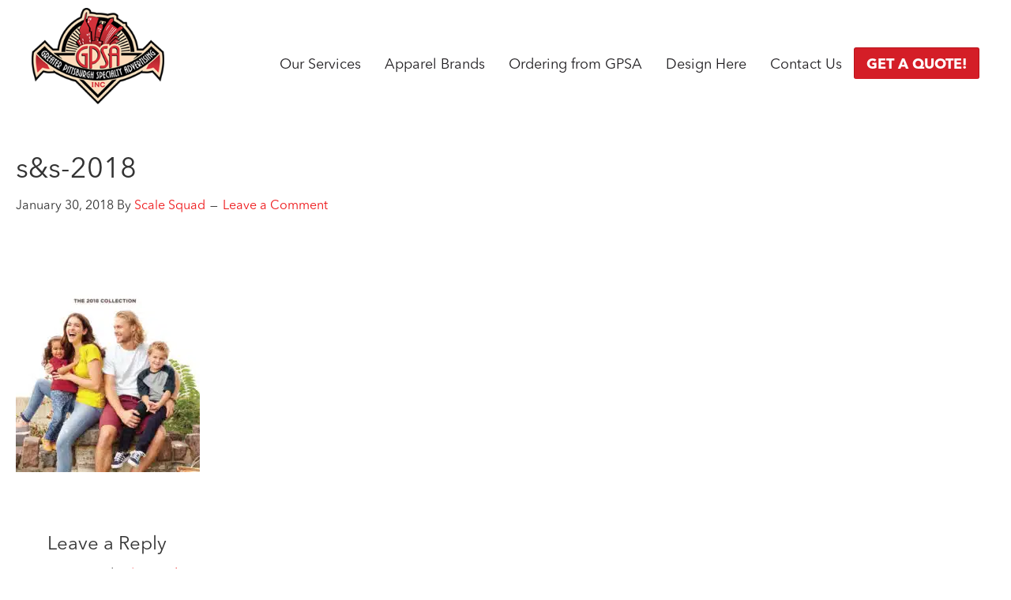

--- FILE ---
content_type: text/html; charset=UTF-8
request_url: https://gpsa.com/ss-2018/
body_size: 18094
content:
<!DOCTYPE html>
<html dir="ltr" lang="en-US" prefix="og: https://ogp.me/ns#">
<head >
<meta charset="UTF-8" />
<meta name="viewport" content="width=device-width, initial-scale=1" />
<title>s&amp;s-2018 | Greater Pittsburgh Specialty Advertising Inc.</title>
<link data-rocket-prefetch href="https://fonts.googleapis.com" rel="dns-prefetch">
<link data-rocket-prefetch href="https://www.statcounter.com" rel="dns-prefetch">
<link data-rocket-prefetch href="https://www.google.com" rel="dns-prefetch">
<link data-rocket-preload as="style" href="https://fonts.googleapis.com/css?family=Lato%3A300%2C400%2C700&#038;display=swap" rel="preload">
<link href="https://fonts.googleapis.com/css?family=Lato%3A300%2C400%2C700&#038;display=swap" media="print" onload="this.media=&#039;all&#039;" rel="stylesheet">
<noscript data-wpr-hosted-gf-parameters=""><link rel="stylesheet" href="https://fonts.googleapis.com/css?family=Lato%3A300%2C400%2C700&#038;display=swap"></noscript><link rel="preload" data-rocket-preload as="image" href="https://gpsa.com/wp-content/uploads/2018/01/ss-2018-233x300.jpg" imagesrcset="https://gpsa.com/wp-content/uploads/2018/01/ss-2018-233x300.jpg 233w, https://gpsa.com/wp-content/uploads/2018/01/ss-2018.jpg 560w" imagesizes="(max-width: 233px) 100vw, 233px" fetchpriority="high">

		<!-- All in One SEO 4.9.3 - aioseo.com -->
	<meta name="robots" content="max-image-preview:large" />
	<meta name="author" content="Scale Squad"/>
	<link rel="canonical" href="https://gpsa.com/ss-2018/" />
	<meta name="generator" content="All in One SEO (AIOSEO) 4.9.3" />
		<meta property="og:locale" content="en_US" />
		<meta property="og:site_name" content="Greater Pittsburgh Specialty Advertising Inc. | Advertise Your Business, Show Your School Spirit, Promote Your Event!" />
		<meta property="og:type" content="article" />
		<meta property="og:title" content="s&amp;s-2018 | Greater Pittsburgh Specialty Advertising Inc." />
		<meta property="og:url" content="https://gpsa.com/ss-2018/" />
		<meta property="article:published_time" content="2018-01-30T21:56:17+00:00" />
		<meta property="article:modified_time" content="2018-01-30T21:56:17+00:00" />
		<meta name="twitter:card" content="summary" />
		<meta name="twitter:title" content="s&amp;s-2018 | Greater Pittsburgh Specialty Advertising Inc." />
		<script type="application/ld+json" class="aioseo-schema">
			{"@context":"https:\/\/schema.org","@graph":[{"@type":"BreadcrumbList","@id":"https:\/\/gpsa.com\/ss-2018\/#breadcrumblist","itemListElement":[{"@type":"ListItem","@id":"https:\/\/gpsa.com#listItem","position":1,"name":"Home","item":"https:\/\/gpsa.com","nextItem":{"@type":"ListItem","@id":"https:\/\/gpsa.com\/ss-2018\/#listItem","name":"s&#038;s-2018"}},{"@type":"ListItem","@id":"https:\/\/gpsa.com\/ss-2018\/#listItem","position":2,"name":"s&#038;s-2018","previousItem":{"@type":"ListItem","@id":"https:\/\/gpsa.com#listItem","name":"Home"}}]},{"@type":"ItemPage","@id":"https:\/\/gpsa.com\/ss-2018\/#itempage","url":"https:\/\/gpsa.com\/ss-2018\/","name":"s&s-2018 | Greater Pittsburgh Specialty Advertising Inc.","inLanguage":"en-US","isPartOf":{"@id":"https:\/\/gpsa.com\/#website"},"breadcrumb":{"@id":"https:\/\/gpsa.com\/ss-2018\/#breadcrumblist"},"author":{"@id":"https:\/\/gpsa.com\/author\/scale-squad\/#author"},"creator":{"@id":"https:\/\/gpsa.com\/author\/scale-squad\/#author"},"datePublished":"2018-01-30T21:56:17+00:00","dateModified":"2018-01-30T21:56:17+00:00"},{"@type":"Organization","@id":"https:\/\/gpsa.com\/#organization","name":"Greater Pittsburgh Specialty Advertising Inc.","description":"Advertise Your Business, Show Your School Spirit, Promote Your Event!","url":"https:\/\/gpsa.com\/","logo":{"@type":"ImageObject","url":"https:\/\/gpsa.com\/wp-content\/uploads\/2018\/01\/ss-2018.jpg","@id":"https:\/\/gpsa.com\/ss-2018\/#organizationLogo"},"image":{"@id":"https:\/\/gpsa.com\/ss-2018\/#organizationLogo"}},{"@type":"Person","@id":"https:\/\/gpsa.com\/author\/scale-squad\/#author","url":"https:\/\/gpsa.com\/author\/scale-squad\/","name":"Scale Squad","image":{"@type":"ImageObject","@id":"https:\/\/gpsa.com\/ss-2018\/#authorImage","url":"https:\/\/secure.gravatar.com\/avatar\/8580c92d5f1fd640bd69d837a94f93f5c15f14b42fe9dca98ddfda104788d52c?s=96&d=mm&r=g","width":96,"height":96,"caption":"Scale Squad"}},{"@type":"WebSite","@id":"https:\/\/gpsa.com\/#website","url":"https:\/\/gpsa.com\/","name":"Greater Pittsburgh Specialty Advertising Inc.","description":"Advertise Your Business, Show Your School Spirit, Promote Your Event!","inLanguage":"en-US","publisher":{"@id":"https:\/\/gpsa.com\/#organization"}}]}
		</script>
		<!-- All in One SEO -->

<link rel='dns-prefetch' href='//fonts.googleapis.com' />
<link rel='dns-prefetch' href='//maxcdn.bootstrapcdn.com' />
<link href='https://fonts.gstatic.com' crossorigin rel='preconnect' />
<link rel="alternate" type="application/rss+xml" title="Greater Pittsburgh Specialty Advertising Inc. &raquo; Feed" href="https://gpsa.com/feed/" />
<link rel="alternate" type="application/rss+xml" title="Greater Pittsburgh Specialty Advertising Inc. &raquo; Comments Feed" href="https://gpsa.com/comments/feed/" />
<link rel="alternate" type="application/rss+xml" title="Greater Pittsburgh Specialty Advertising Inc. &raquo; s&#038;s-2018 Comments Feed" href="https://gpsa.com/feed/?attachment_id=302" />
<link rel="alternate" title="oEmbed (JSON)" type="application/json+oembed" href="https://gpsa.com/wp-json/oembed/1.0/embed?url=https%3A%2F%2Fgpsa.com%2Fss-2018%2F" />
<link rel="alternate" title="oEmbed (XML)" type="text/xml+oembed" href="https://gpsa.com/wp-json/oembed/1.0/embed?url=https%3A%2F%2Fgpsa.com%2Fss-2018%2F&#038;format=xml" />
<style id='wp-img-auto-sizes-contain-inline-css' type='text/css'>
img:is([sizes=auto i],[sizes^="auto," i]){contain-intrinsic-size:3000px 1500px}
/*# sourceURL=wp-img-auto-sizes-contain-inline-css */
</style>
<link data-minify="1" rel='stylesheet' id='greater-piitburgh-speciality-advertising-theme-css' href='https://gpsa.com/wp-content/cache/min/1/wp-content/themes/gpsa/style.css?ver=1757024274' type='text/css' media='all' />
<style id='wp-emoji-styles-inline-css' type='text/css'>

	img.wp-smiley, img.emoji {
		display: inline !important;
		border: none !important;
		box-shadow: none !important;
		height: 1em !important;
		width: 1em !important;
		margin: 0 0.07em !important;
		vertical-align: -0.1em !important;
		background: none !important;
		padding: 0 !important;
	}
/*# sourceURL=wp-emoji-styles-inline-css */
</style>
<style id='wp-block-library-inline-css' type='text/css'>
:root{--wp-block-synced-color:#7a00df;--wp-block-synced-color--rgb:122,0,223;--wp-bound-block-color:var(--wp-block-synced-color);--wp-editor-canvas-background:#ddd;--wp-admin-theme-color:#007cba;--wp-admin-theme-color--rgb:0,124,186;--wp-admin-theme-color-darker-10:#006ba1;--wp-admin-theme-color-darker-10--rgb:0,107,160.5;--wp-admin-theme-color-darker-20:#005a87;--wp-admin-theme-color-darker-20--rgb:0,90,135;--wp-admin-border-width-focus:2px}@media (min-resolution:192dpi){:root{--wp-admin-border-width-focus:1.5px}}.wp-element-button{cursor:pointer}:root .has-very-light-gray-background-color{background-color:#eee}:root .has-very-dark-gray-background-color{background-color:#313131}:root .has-very-light-gray-color{color:#eee}:root .has-very-dark-gray-color{color:#313131}:root .has-vivid-green-cyan-to-vivid-cyan-blue-gradient-background{background:linear-gradient(135deg,#00d084,#0693e3)}:root .has-purple-crush-gradient-background{background:linear-gradient(135deg,#34e2e4,#4721fb 50%,#ab1dfe)}:root .has-hazy-dawn-gradient-background{background:linear-gradient(135deg,#faaca8,#dad0ec)}:root .has-subdued-olive-gradient-background{background:linear-gradient(135deg,#fafae1,#67a671)}:root .has-atomic-cream-gradient-background{background:linear-gradient(135deg,#fdd79a,#004a59)}:root .has-nightshade-gradient-background{background:linear-gradient(135deg,#330968,#31cdcf)}:root .has-midnight-gradient-background{background:linear-gradient(135deg,#020381,#2874fc)}:root{--wp--preset--font-size--normal:16px;--wp--preset--font-size--huge:42px}.has-regular-font-size{font-size:1em}.has-larger-font-size{font-size:2.625em}.has-normal-font-size{font-size:var(--wp--preset--font-size--normal)}.has-huge-font-size{font-size:var(--wp--preset--font-size--huge)}.has-text-align-center{text-align:center}.has-text-align-left{text-align:left}.has-text-align-right{text-align:right}.has-fit-text{white-space:nowrap!important}#end-resizable-editor-section{display:none}.aligncenter{clear:both}.items-justified-left{justify-content:flex-start}.items-justified-center{justify-content:center}.items-justified-right{justify-content:flex-end}.items-justified-space-between{justify-content:space-between}.screen-reader-text{border:0;clip-path:inset(50%);height:1px;margin:-1px;overflow:hidden;padding:0;position:absolute;width:1px;word-wrap:normal!important}.screen-reader-text:focus{background-color:#ddd;clip-path:none;color:#444;display:block;font-size:1em;height:auto;left:5px;line-height:normal;padding:15px 23px 14px;text-decoration:none;top:5px;width:auto;z-index:100000}html :where(.has-border-color){border-style:solid}html :where([style*=border-top-color]){border-top-style:solid}html :where([style*=border-right-color]){border-right-style:solid}html :where([style*=border-bottom-color]){border-bottom-style:solid}html :where([style*=border-left-color]){border-left-style:solid}html :where([style*=border-width]){border-style:solid}html :where([style*=border-top-width]){border-top-style:solid}html :where([style*=border-right-width]){border-right-style:solid}html :where([style*=border-bottom-width]){border-bottom-style:solid}html :where([style*=border-left-width]){border-left-style:solid}html :where(img[class*=wp-image-]){height:auto;max-width:100%}:where(figure){margin:0 0 1em}html :where(.is-position-sticky){--wp-admin--admin-bar--position-offset:var(--wp-admin--admin-bar--height,0px)}@media screen and (max-width:600px){html :where(.is-position-sticky){--wp-admin--admin-bar--position-offset:0px}}

/*# sourceURL=wp-block-library-inline-css */
</style><style id='global-styles-inline-css' type='text/css'>
:root{--wp--preset--aspect-ratio--square: 1;--wp--preset--aspect-ratio--4-3: 4/3;--wp--preset--aspect-ratio--3-4: 3/4;--wp--preset--aspect-ratio--3-2: 3/2;--wp--preset--aspect-ratio--2-3: 2/3;--wp--preset--aspect-ratio--16-9: 16/9;--wp--preset--aspect-ratio--9-16: 9/16;--wp--preset--color--black: #000000;--wp--preset--color--cyan-bluish-gray: #abb8c3;--wp--preset--color--white: #ffffff;--wp--preset--color--pale-pink: #f78da7;--wp--preset--color--vivid-red: #cf2e2e;--wp--preset--color--luminous-vivid-orange: #ff6900;--wp--preset--color--luminous-vivid-amber: #fcb900;--wp--preset--color--light-green-cyan: #7bdcb5;--wp--preset--color--vivid-green-cyan: #00d084;--wp--preset--color--pale-cyan-blue: #8ed1fc;--wp--preset--color--vivid-cyan-blue: #0693e3;--wp--preset--color--vivid-purple: #9b51e0;--wp--preset--gradient--vivid-cyan-blue-to-vivid-purple: linear-gradient(135deg,rgb(6,147,227) 0%,rgb(155,81,224) 100%);--wp--preset--gradient--light-green-cyan-to-vivid-green-cyan: linear-gradient(135deg,rgb(122,220,180) 0%,rgb(0,208,130) 100%);--wp--preset--gradient--luminous-vivid-amber-to-luminous-vivid-orange: linear-gradient(135deg,rgb(252,185,0) 0%,rgb(255,105,0) 100%);--wp--preset--gradient--luminous-vivid-orange-to-vivid-red: linear-gradient(135deg,rgb(255,105,0) 0%,rgb(207,46,46) 100%);--wp--preset--gradient--very-light-gray-to-cyan-bluish-gray: linear-gradient(135deg,rgb(238,238,238) 0%,rgb(169,184,195) 100%);--wp--preset--gradient--cool-to-warm-spectrum: linear-gradient(135deg,rgb(74,234,220) 0%,rgb(151,120,209) 20%,rgb(207,42,186) 40%,rgb(238,44,130) 60%,rgb(251,105,98) 80%,rgb(254,248,76) 100%);--wp--preset--gradient--blush-light-purple: linear-gradient(135deg,rgb(255,206,236) 0%,rgb(152,150,240) 100%);--wp--preset--gradient--blush-bordeaux: linear-gradient(135deg,rgb(254,205,165) 0%,rgb(254,45,45) 50%,rgb(107,0,62) 100%);--wp--preset--gradient--luminous-dusk: linear-gradient(135deg,rgb(255,203,112) 0%,rgb(199,81,192) 50%,rgb(65,88,208) 100%);--wp--preset--gradient--pale-ocean: linear-gradient(135deg,rgb(255,245,203) 0%,rgb(182,227,212) 50%,rgb(51,167,181) 100%);--wp--preset--gradient--electric-grass: linear-gradient(135deg,rgb(202,248,128) 0%,rgb(113,206,126) 100%);--wp--preset--gradient--midnight: linear-gradient(135deg,rgb(2,3,129) 0%,rgb(40,116,252) 100%);--wp--preset--font-size--small: 13px;--wp--preset--font-size--medium: 20px;--wp--preset--font-size--large: 36px;--wp--preset--font-size--x-large: 42px;--wp--preset--spacing--20: 0.44rem;--wp--preset--spacing--30: 0.67rem;--wp--preset--spacing--40: 1rem;--wp--preset--spacing--50: 1.5rem;--wp--preset--spacing--60: 2.25rem;--wp--preset--spacing--70: 3.38rem;--wp--preset--spacing--80: 5.06rem;--wp--preset--shadow--natural: 6px 6px 9px rgba(0, 0, 0, 0.2);--wp--preset--shadow--deep: 12px 12px 50px rgba(0, 0, 0, 0.4);--wp--preset--shadow--sharp: 6px 6px 0px rgba(0, 0, 0, 0.2);--wp--preset--shadow--outlined: 6px 6px 0px -3px rgb(255, 255, 255), 6px 6px rgb(0, 0, 0);--wp--preset--shadow--crisp: 6px 6px 0px rgb(0, 0, 0);}:where(.is-layout-flex){gap: 0.5em;}:where(.is-layout-grid){gap: 0.5em;}body .is-layout-flex{display: flex;}.is-layout-flex{flex-wrap: wrap;align-items: center;}.is-layout-flex > :is(*, div){margin: 0;}body .is-layout-grid{display: grid;}.is-layout-grid > :is(*, div){margin: 0;}:where(.wp-block-columns.is-layout-flex){gap: 2em;}:where(.wp-block-columns.is-layout-grid){gap: 2em;}:where(.wp-block-post-template.is-layout-flex){gap: 1.25em;}:where(.wp-block-post-template.is-layout-grid){gap: 1.25em;}.has-black-color{color: var(--wp--preset--color--black) !important;}.has-cyan-bluish-gray-color{color: var(--wp--preset--color--cyan-bluish-gray) !important;}.has-white-color{color: var(--wp--preset--color--white) !important;}.has-pale-pink-color{color: var(--wp--preset--color--pale-pink) !important;}.has-vivid-red-color{color: var(--wp--preset--color--vivid-red) !important;}.has-luminous-vivid-orange-color{color: var(--wp--preset--color--luminous-vivid-orange) !important;}.has-luminous-vivid-amber-color{color: var(--wp--preset--color--luminous-vivid-amber) !important;}.has-light-green-cyan-color{color: var(--wp--preset--color--light-green-cyan) !important;}.has-vivid-green-cyan-color{color: var(--wp--preset--color--vivid-green-cyan) !important;}.has-pale-cyan-blue-color{color: var(--wp--preset--color--pale-cyan-blue) !important;}.has-vivid-cyan-blue-color{color: var(--wp--preset--color--vivid-cyan-blue) !important;}.has-vivid-purple-color{color: var(--wp--preset--color--vivid-purple) !important;}.has-black-background-color{background-color: var(--wp--preset--color--black) !important;}.has-cyan-bluish-gray-background-color{background-color: var(--wp--preset--color--cyan-bluish-gray) !important;}.has-white-background-color{background-color: var(--wp--preset--color--white) !important;}.has-pale-pink-background-color{background-color: var(--wp--preset--color--pale-pink) !important;}.has-vivid-red-background-color{background-color: var(--wp--preset--color--vivid-red) !important;}.has-luminous-vivid-orange-background-color{background-color: var(--wp--preset--color--luminous-vivid-orange) !important;}.has-luminous-vivid-amber-background-color{background-color: var(--wp--preset--color--luminous-vivid-amber) !important;}.has-light-green-cyan-background-color{background-color: var(--wp--preset--color--light-green-cyan) !important;}.has-vivid-green-cyan-background-color{background-color: var(--wp--preset--color--vivid-green-cyan) !important;}.has-pale-cyan-blue-background-color{background-color: var(--wp--preset--color--pale-cyan-blue) !important;}.has-vivid-cyan-blue-background-color{background-color: var(--wp--preset--color--vivid-cyan-blue) !important;}.has-vivid-purple-background-color{background-color: var(--wp--preset--color--vivid-purple) !important;}.has-black-border-color{border-color: var(--wp--preset--color--black) !important;}.has-cyan-bluish-gray-border-color{border-color: var(--wp--preset--color--cyan-bluish-gray) !important;}.has-white-border-color{border-color: var(--wp--preset--color--white) !important;}.has-pale-pink-border-color{border-color: var(--wp--preset--color--pale-pink) !important;}.has-vivid-red-border-color{border-color: var(--wp--preset--color--vivid-red) !important;}.has-luminous-vivid-orange-border-color{border-color: var(--wp--preset--color--luminous-vivid-orange) !important;}.has-luminous-vivid-amber-border-color{border-color: var(--wp--preset--color--luminous-vivid-amber) !important;}.has-light-green-cyan-border-color{border-color: var(--wp--preset--color--light-green-cyan) !important;}.has-vivid-green-cyan-border-color{border-color: var(--wp--preset--color--vivid-green-cyan) !important;}.has-pale-cyan-blue-border-color{border-color: var(--wp--preset--color--pale-cyan-blue) !important;}.has-vivid-cyan-blue-border-color{border-color: var(--wp--preset--color--vivid-cyan-blue) !important;}.has-vivid-purple-border-color{border-color: var(--wp--preset--color--vivid-purple) !important;}.has-vivid-cyan-blue-to-vivid-purple-gradient-background{background: var(--wp--preset--gradient--vivid-cyan-blue-to-vivid-purple) !important;}.has-light-green-cyan-to-vivid-green-cyan-gradient-background{background: var(--wp--preset--gradient--light-green-cyan-to-vivid-green-cyan) !important;}.has-luminous-vivid-amber-to-luminous-vivid-orange-gradient-background{background: var(--wp--preset--gradient--luminous-vivid-amber-to-luminous-vivid-orange) !important;}.has-luminous-vivid-orange-to-vivid-red-gradient-background{background: var(--wp--preset--gradient--luminous-vivid-orange-to-vivid-red) !important;}.has-very-light-gray-to-cyan-bluish-gray-gradient-background{background: var(--wp--preset--gradient--very-light-gray-to-cyan-bluish-gray) !important;}.has-cool-to-warm-spectrum-gradient-background{background: var(--wp--preset--gradient--cool-to-warm-spectrum) !important;}.has-blush-light-purple-gradient-background{background: var(--wp--preset--gradient--blush-light-purple) !important;}.has-blush-bordeaux-gradient-background{background: var(--wp--preset--gradient--blush-bordeaux) !important;}.has-luminous-dusk-gradient-background{background: var(--wp--preset--gradient--luminous-dusk) !important;}.has-pale-ocean-gradient-background{background: var(--wp--preset--gradient--pale-ocean) !important;}.has-electric-grass-gradient-background{background: var(--wp--preset--gradient--electric-grass) !important;}.has-midnight-gradient-background{background: var(--wp--preset--gradient--midnight) !important;}.has-small-font-size{font-size: var(--wp--preset--font-size--small) !important;}.has-medium-font-size{font-size: var(--wp--preset--font-size--medium) !important;}.has-large-font-size{font-size: var(--wp--preset--font-size--large) !important;}.has-x-large-font-size{font-size: var(--wp--preset--font-size--x-large) !important;}
/*# sourceURL=global-styles-inline-css */
</style>

<style id='classic-theme-styles-inline-css' type='text/css'>
/*! This file is auto-generated */
.wp-block-button__link{color:#fff;background-color:#32373c;border-radius:9999px;box-shadow:none;text-decoration:none;padding:calc(.667em + 2px) calc(1.333em + 2px);font-size:1.125em}.wp-block-file__button{background:#32373c;color:#fff;text-decoration:none}
/*# sourceURL=/wp-includes/css/classic-themes.min.css */
</style>
<link rel='stylesheet' id='modal-window-css' href='https://gpsa.com/wp-content/plugins/modal-window/public/assets/css/modal.min.css?ver=6.2.3' type='text/css' media='all' />
<link data-minify="1" rel='stylesheet' id='photoswipe-core-css-css' href='https://gpsa.com/wp-content/cache/min/1/wp-content/plugins/photoswipe-masonry/photoswipe-dist/photoswipe.css?ver=1757024274' type='text/css' media='all' />
<link data-minify="1" rel='stylesheet' id='white_theme-css' href='https://gpsa.com/wp-content/cache/min/1/wp-content/plugins/photoswipe-masonry/photoswipe-dist/white-skin/skin.css?ver=1757024274' type='text/css' media='all' />
<style id='responsive-menu-inline-css' type='text/css'>
/** This file is major component of this plugin so please don't try to edit here. */
#rmp_menu_trigger-718 {
  width: 55px;
  height: 55px;
  position: fixed;
  top: 35px;
  border-radius: 5px;
  display: none;
  text-decoration: none;
  right: 5%;
  background: #000;
  transition: transform 0.5s, background-color 0.5s;
}
#rmp_menu_trigger-718:hover, #rmp_menu_trigger-718:focus {
  background: #000;
  text-decoration: unset;
}
#rmp_menu_trigger-718.is-active {
  background: #000;
}
#rmp_menu_trigger-718 .rmp-trigger-box {
  width: 25px;
  color: #fff;
}
#rmp_menu_trigger-718 .rmp-trigger-icon-active, #rmp_menu_trigger-718 .rmp-trigger-text-open {
  display: none;
}
#rmp_menu_trigger-718.is-active .rmp-trigger-icon-active, #rmp_menu_trigger-718.is-active .rmp-trigger-text-open {
  display: inline;
}
#rmp_menu_trigger-718.is-active .rmp-trigger-icon-inactive, #rmp_menu_trigger-718.is-active .rmp-trigger-text {
  display: none;
}
#rmp_menu_trigger-718 .rmp-trigger-label {
  color: #fff;
  pointer-events: none;
  line-height: 13px;
  font-family: inherit;
  font-size: 14px;
  display: inline;
  text-transform: inherit;
}
#rmp_menu_trigger-718 .rmp-trigger-label.rmp-trigger-label-top {
  display: block;
  margin-bottom: 12px;
}
#rmp_menu_trigger-718 .rmp-trigger-label.rmp-trigger-label-bottom {
  display: block;
  margin-top: 12px;
}
#rmp_menu_trigger-718 .responsive-menu-pro-inner {
  display: block;
}
#rmp_menu_trigger-718 .rmp-trigger-icon-inactive .rmp-font-icon {
  color: #fff;
}
#rmp_menu_trigger-718 .responsive-menu-pro-inner, #rmp_menu_trigger-718 .responsive-menu-pro-inner::before, #rmp_menu_trigger-718 .responsive-menu-pro-inner::after {
  width: 25px;
  height: 3px;
  background-color: #fff;
  border-radius: 4px;
  position: absolute;
}
#rmp_menu_trigger-718 .rmp-trigger-icon-active .rmp-font-icon {
  color: #fff;
}
#rmp_menu_trigger-718.is-active .responsive-menu-pro-inner, #rmp_menu_trigger-718.is-active .responsive-menu-pro-inner::before, #rmp_menu_trigger-718.is-active .responsive-menu-pro-inner::after {
  background-color: #fff;
}
#rmp_menu_trigger-718:hover .rmp-trigger-icon-inactive .rmp-font-icon {
  color: #fff;
}
#rmp_menu_trigger-718:not(.is-active):hover .responsive-menu-pro-inner, #rmp_menu_trigger-718:not(.is-active):hover .responsive-menu-pro-inner::before, #rmp_menu_trigger-718:not(.is-active):hover .responsive-menu-pro-inner::after {
  background-color: #fff;
}
#rmp_menu_trigger-718 .responsive-menu-pro-inner::before {
  top: 10px;
}
#rmp_menu_trigger-718 .responsive-menu-pro-inner::after {
  bottom: 10px;
}
#rmp_menu_trigger-718.is-active .responsive-menu-pro-inner::after {
  bottom: 0;
}
/* Hamburger menu styling */
@media screen and (max-width: 800px) {
  /** Menu Title Style */
  /** Menu Additional Content Style */
  #rmp_menu_trigger-718 {
    display: block;
  }
  #rmp-container-718 {
    position: fixed;
    top: 0;
    margin: 0;
    transition: transform 0.5s;
    overflow: auto;
    display: block;
    width: 75%;
    background-color: #212121;
    background-image: url("");
    height: 100%;
    left: 0;
    padding-top: 0px;
    padding-left: 0px;
    padding-bottom: 0px;
    padding-right: 0px;
  }
  #rmp-menu-wrap-718 {
    padding-top: 0px;
    padding-left: 0px;
    padding-bottom: 0px;
    padding-right: 0px;
    background-color: #212121;
  }
  #rmp-menu-wrap-718 .rmp-menu, #rmp-menu-wrap-718 .rmp-submenu {
    width: 100%;
    box-sizing: border-box;
    margin: 0;
    padding: 0;
  }
  #rmp-menu-wrap-718 .rmp-submenu-depth-1 .rmp-menu-item-link {
    padding-left: 10%;
  }
  #rmp-menu-wrap-718 .rmp-submenu-depth-2 .rmp-menu-item-link {
    padding-left: 15%;
  }
  #rmp-menu-wrap-718 .rmp-submenu-depth-3 .rmp-menu-item-link {
    padding-left: 20%;
  }
  #rmp-menu-wrap-718 .rmp-submenu-depth-4 .rmp-menu-item-link {
    padding-left: 25%;
  }
  #rmp-menu-wrap-718 .rmp-submenu.rmp-submenu-open {
    display: block;
  }
  #rmp-menu-wrap-718 .rmp-menu-item {
    width: 100%;
    list-style: none;
    margin: 0;
  }
  #rmp-menu-wrap-718 .rmp-menu-item-link {
    height: 40px;
    line-height: 40px;
    font-size: 13px;
    border-bottom: 1px solid #212121;
    font-family: inherit;
    color: #fff;
    text-align: left;
    background-color: #212121;
    font-weight: normal;
    letter-spacing: 0px;
    display: block;
    box-sizing: border-box;
    width: 100%;
    text-decoration: none;
    position: relative;
    overflow: hidden;
    transition: background-color 0.5s, border-color 0.5s, 0.5s;
    padding: 0 5%;
    padding-right: 50px;
  }
  #rmp-menu-wrap-718 .rmp-menu-item-link:after, #rmp-menu-wrap-718 .rmp-menu-item-link:before {
    display: none;
  }
  #rmp-menu-wrap-718 .rmp-menu-item-link:hover, #rmp-menu-wrap-718 .rmp-menu-item-link:focus {
    color: #fff;
    border-color: #212121;
    background-color: #3f3f3f;
  }
  #rmp-menu-wrap-718 .rmp-menu-item-link:focus {
    outline: none;
    border-color: unset;
    box-shadow: unset;
  }
  #rmp-menu-wrap-718 .rmp-menu-item-link .rmp-font-icon {
    height: 40px;
    line-height: 40px;
    margin-right: 10px;
    font-size: 13px;
  }
  #rmp-menu-wrap-718 .rmp-menu-current-item .rmp-menu-item-link {
    color: #fff;
    border-color: #212121;
    background-color: #212121;
  }
  #rmp-menu-wrap-718 .rmp-menu-current-item .rmp-menu-item-link:hover, #rmp-menu-wrap-718 .rmp-menu-current-item .rmp-menu-item-link:focus {
    color: #fff;
    border-color: #3f3f3f;
    background-color: #3f3f3f;
  }
  #rmp-menu-wrap-718 .rmp-menu-subarrow {
    position: absolute;
    top: 0;
    bottom: 0;
    text-align: center;
    overflow: hidden;
    background-size: cover;
    overflow: hidden;
    right: 0;
    border-left-style: solid;
    border-left-color: #212121;
    border-left-width: 1px;
    height: 40px;
    width: 40px;
    color: #fff;
    background-color: #212121;
  }
  #rmp-menu-wrap-718 .rmp-menu-subarrow svg {
    fill: #fff;
  }
  #rmp-menu-wrap-718 .rmp-menu-subarrow:hover {
    color: #fff;
    border-color: #3f3f3f;
    background-color: #3f3f3f;
  }
  #rmp-menu-wrap-718 .rmp-menu-subarrow:hover svg {
    fill: #fff;
  }
  #rmp-menu-wrap-718 .rmp-menu-subarrow .rmp-font-icon {
    margin-right: unset;
  }
  #rmp-menu-wrap-718 .rmp-menu-subarrow * {
    vertical-align: middle;
    line-height: 40px;
  }
  #rmp-menu-wrap-718 .rmp-menu-subarrow-active {
    display: block;
    background-size: cover;
    color: #fff;
    border-color: #212121;
    background-color: #212121;
  }
  #rmp-menu-wrap-718 .rmp-menu-subarrow-active svg {
    fill: #fff;
  }
  #rmp-menu-wrap-718 .rmp-menu-subarrow-active:hover {
    color: #fff;
    border-color: #3f3f3f;
    background-color: #3f3f3f;
  }
  #rmp-menu-wrap-718 .rmp-menu-subarrow-active:hover svg {
    fill: #fff;
  }
  #rmp-menu-wrap-718 .rmp-submenu {
    display: none;
  }
  #rmp-menu-wrap-718 .rmp-submenu .rmp-menu-item-link {
    height: 40px;
    line-height: 40px;
    letter-spacing: 0px;
    font-size: 13px;
    border-bottom: 1px solid #212121;
    font-family: inherit;
    font-weight: normal;
    color: #fff;
    text-align: left;
    background-color: #212121;
  }
  #rmp-menu-wrap-718 .rmp-submenu .rmp-menu-item-link:hover, #rmp-menu-wrap-718 .rmp-submenu .rmp-menu-item-link:focus {
    color: #fff;
    border-color: #212121;
    background-color: #3f3f3f;
  }
  #rmp-menu-wrap-718 .rmp-submenu .rmp-menu-current-item .rmp-menu-item-link {
    color: #fff;
    border-color: #212121;
    background-color: #212121;
  }
  #rmp-menu-wrap-718 .rmp-submenu .rmp-menu-current-item .rmp-menu-item-link:hover, #rmp-menu-wrap-718 .rmp-submenu .rmp-menu-current-item .rmp-menu-item-link:focus {
    color: #fff;
    border-color: #3f3f3f;
    background-color: #3f3f3f;
  }
  #rmp-menu-wrap-718 .rmp-submenu .rmp-menu-subarrow {
    right: 0;
    border-right: unset;
    border-left-style: solid;
    border-left-color: #1d4354;
    border-left-width: 0px;
    height: 39px;
    line-height: 39px;
    width: 40px;
    color: #fff;
    background-color: inherit;
  }
  #rmp-menu-wrap-718 .rmp-submenu .rmp-menu-subarrow:hover {
    color: #fff;
    border-color: #3f3f3f;
    background-color: inherit;
  }
  #rmp-menu-wrap-718 .rmp-submenu .rmp-menu-subarrow-active {
    color: #fff;
    border-color: #1d4354;
    background-color: inherit;
  }
  #rmp-menu-wrap-718 .rmp-submenu .rmp-menu-subarrow-active:hover {
    color: #fff;
    border-color: #3f3f3f;
    background-color: inherit;
  }
  #rmp-menu-wrap-718 .rmp-menu-item-description {
    margin: 0;
    padding: 5px 5%;
    opacity: 0.8;
    color: #fff;
  }
  #rmp-search-box-718 {
    display: block;
    padding-top: 0px;
    padding-left: 5%;
    padding-bottom: 0px;
    padding-right: 5%;
  }
  #rmp-search-box-718 .rmp-search-form {
    margin: 0;
  }
  #rmp-search-box-718 .rmp-search-box {
    background: #fff;
    border: 1px solid #dadada;
    color: #333;
    width: 100%;
    padding: 0 5%;
    border-radius: 30px;
    height: 45px;
    -webkit-appearance: none;
  }
  #rmp-search-box-718 .rmp-search-box::placeholder {
    color: #C7C7CD;
  }
  #rmp-search-box-718 .rmp-search-box:focus {
    background-color: #fff;
    outline: 2px solid #dadada;
    color: #333;
  }
  #rmp-menu-title-718 {
    background-color: #212121;
    color: #fff;
    text-align: left;
    font-size: 18px;
    padding-top: 10%;
    padding-left: 5%;
    padding-bottom: 0%;
    padding-right: 5%;
    font-weight: 400;
    transition: background-color 0.5s, border-color 0.5s, color 0.5s;
  }
  #rmp-menu-title-718:hover {
    background-color: #212121;
    color: #fff;
  }
  #rmp-menu-title-718 > .rmp-menu-title-link {
    color: #fff;
    width: 100%;
    background-color: unset;
    text-decoration: none;
  }
  #rmp-menu-title-718 > .rmp-menu-title-link:hover {
    color: #fff;
  }
  #rmp-menu-title-718 .rmp-font-icon {
    font-size: 18px;
  }
  #rmp-menu-additional-content-718 {
    padding-top: 0px;
    padding-left: 5%;
    padding-bottom: 0px;
    padding-right: 5%;
    color: #fff;
    text-align: center;
    font-size: 16px;
  }
}
/**
This file contents common styling of menus.
*/
.rmp-container {
  display: none;
  visibility: visible;
  padding: 0px 0px 0px 0px;
  z-index: 99998;
  transition: all 0.3s;
  /** Scrolling bar in menu setting box **/
}
.rmp-container.rmp-fade-top, .rmp-container.rmp-fade-left, .rmp-container.rmp-fade-right, .rmp-container.rmp-fade-bottom {
  display: none;
}
.rmp-container.rmp-slide-left, .rmp-container.rmp-push-left {
  transform: translateX(-100%);
  -ms-transform: translateX(-100%);
  -webkit-transform: translateX(-100%);
  -moz-transform: translateX(-100%);
}
.rmp-container.rmp-slide-left.rmp-menu-open, .rmp-container.rmp-push-left.rmp-menu-open {
  transform: translateX(0);
  -ms-transform: translateX(0);
  -webkit-transform: translateX(0);
  -moz-transform: translateX(0);
}
.rmp-container.rmp-slide-right, .rmp-container.rmp-push-right {
  transform: translateX(100%);
  -ms-transform: translateX(100%);
  -webkit-transform: translateX(100%);
  -moz-transform: translateX(100%);
}
.rmp-container.rmp-slide-right.rmp-menu-open, .rmp-container.rmp-push-right.rmp-menu-open {
  transform: translateX(0);
  -ms-transform: translateX(0);
  -webkit-transform: translateX(0);
  -moz-transform: translateX(0);
}
.rmp-container.rmp-slide-top, .rmp-container.rmp-push-top {
  transform: translateY(-100%);
  -ms-transform: translateY(-100%);
  -webkit-transform: translateY(-100%);
  -moz-transform: translateY(-100%);
}
.rmp-container.rmp-slide-top.rmp-menu-open, .rmp-container.rmp-push-top.rmp-menu-open {
  transform: translateY(0);
  -ms-transform: translateY(0);
  -webkit-transform: translateY(0);
  -moz-transform: translateY(0);
}
.rmp-container.rmp-slide-bottom, .rmp-container.rmp-push-bottom {
  transform: translateY(100%);
  -ms-transform: translateY(100%);
  -webkit-transform: translateY(100%);
  -moz-transform: translateY(100%);
}
.rmp-container.rmp-slide-bottom.rmp-menu-open, .rmp-container.rmp-push-bottom.rmp-menu-open {
  transform: translateX(0);
  -ms-transform: translateX(0);
  -webkit-transform: translateX(0);
  -moz-transform: translateX(0);
}
.rmp-container::-webkit-scrollbar {
  width: 0px;
}
.rmp-container ::-webkit-scrollbar-track {
  box-shadow: inset 0 0 5px transparent;
}
.rmp-container ::-webkit-scrollbar-thumb {
  background: transparent;
}
.rmp-container ::-webkit-scrollbar-thumb:hover {
  background: transparent;
}
.rmp-container .rmp-menu-wrap .rmp-menu {
  transition: none;
  border-radius: 0;
  box-shadow: none;
  background: none;
  border: 0;
  bottom: auto;
  box-sizing: border-box;
  clip: auto;
  color: #666;
  display: block;
  float: none;
  font-family: inherit;
  font-size: 14px;
  height: auto;
  left: auto;
  line-height: 1.7;
  list-style-type: none;
  margin: 0;
  min-height: auto;
  max-height: none;
  opacity: 1;
  outline: none;
  overflow: visible;
  padding: 0;
  position: relative;
  pointer-events: auto;
  right: auto;
  text-align: left;
  text-decoration: none;
  text-indent: 0;
  text-transform: none;
  transform: none;
  top: auto;
  visibility: inherit;
  width: auto;
  word-wrap: break-word;
  white-space: normal;
}
.rmp-container .rmp-menu-additional-content {
  display: block;
  word-break: break-word;
}
.rmp-container .rmp-menu-title {
  display: flex;
  flex-direction: column;
}
.rmp-container .rmp-menu-title .rmp-menu-title-image {
  max-width: 100%;
  margin-bottom: 15px;
  display: block;
  margin: auto;
  margin-bottom: 15px;
}
button.rmp_menu_trigger {
  z-index: 999999;
  overflow: hidden;
  outline: none;
  border: 0;
  display: none;
  margin: 0;
  transition: transform 0.5s, background-color 0.5s;
  padding: 0;
}
button.rmp_menu_trigger .responsive-menu-pro-inner::before, button.rmp_menu_trigger .responsive-menu-pro-inner::after {
  content: "";
  display: block;
}
button.rmp_menu_trigger .responsive-menu-pro-inner::before {
  top: 10px;
}
button.rmp_menu_trigger .responsive-menu-pro-inner::after {
  bottom: 10px;
}
button.rmp_menu_trigger .rmp-trigger-box {
  width: 40px;
  display: inline-block;
  position: relative;
  pointer-events: none;
  vertical-align: super;
}
/*  Menu Trigger Boring Animation */
.rmp-menu-trigger-boring .responsive-menu-pro-inner {
  transition-property: none;
}
.rmp-menu-trigger-boring .responsive-menu-pro-inner::after, .rmp-menu-trigger-boring .responsive-menu-pro-inner::before {
  transition-property: none;
}
.rmp-menu-trigger-boring.is-active .responsive-menu-pro-inner {
  transform: rotate(45deg);
}
.rmp-menu-trigger-boring.is-active .responsive-menu-pro-inner:before {
  top: 0;
  opacity: 0;
}
.rmp-menu-trigger-boring.is-active .responsive-menu-pro-inner:after {
  bottom: 0;
  transform: rotate(-90deg);
}

/*# sourceURL=responsive-menu-inline-css */
</style>
<link data-minify="1" rel='stylesheet' id='dashicons-css' href='https://gpsa.com/wp-content/cache/min/1/wp-includes/css/dashicons.min.css?ver=1757024274' type='text/css' media='all' />
<link data-minify="1" rel='stylesheet' id='wpos-slick-style-css' href='https://gpsa.com/wp-content/cache/min/1/wp-content/plugins/timeline-and-history-slider/assets/css/slick.css?ver=1757024274' type='text/css' media='all' />
<link data-minify="1" rel='stylesheet' id='tahs-public-style-css' href='https://gpsa.com/wp-content/cache/min/1/wp-content/plugins/timeline-and-history-slider/assets/css/slick-slider-style.css?ver=1757024274' type='text/css' media='all' />
<link data-minify="1" rel='stylesheet' id='wpls-public-style-css' href='https://gpsa.com/wp-content/cache/min/1/wp-content/plugins/wp-logo-showcase-responsive-slider-slider/assets/css/wpls-public.css?ver=1757024274' type='text/css' media='all' />
<link data-minify="1" rel='stylesheet' id='wpsisac-public-style-css' href='https://gpsa.com/wp-content/cache/min/1/wp-content/plugins/wp-slick-slider-and-image-carousel/assets/css/wpsisac-public.css?ver=1757024274' type='text/css' media='all' />

<link data-minify="1" rel='stylesheet' id='newsletter-css' href='https://gpsa.com/wp-content/cache/min/1/wp-content/plugins/newsletter/style.css?ver=1757024274' type='text/css' media='all' />
<link data-minify="1" rel='stylesheet' id='slb_core-css' href='https://gpsa.com/wp-content/cache/min/1/wp-content/plugins/simple-lightbox/client/css/app.css?ver=1757024274' type='text/css' media='all' />
<link data-minify="1" rel='stylesheet' id='font-awesome-css' href='https://gpsa.com/wp-content/cache/min/1/font-awesome/4.3.0/css/font-awesome.min.css?ver=1757024274' type='text/css' media='all' />
<link data-minify="1" rel='stylesheet' id='dkpdf-frontend-css' href='https://gpsa.com/wp-content/cache/min/1/wp-content/plugins/dk-pdf/assets/css/frontend.css?ver=1757024274' type='text/css' media='all' />
<link data-minify="1" rel='stylesheet' id='msl-main-css' href='https://gpsa.com/wp-content/cache/min/1/wp-content/plugins/master-slider/public/assets/css/masterslider.main.css?ver=1757024274' type='text/css' media='all' />
<link data-minify="1" rel='stylesheet' id='msl-custom-css' href='https://gpsa.com/wp-content/cache/min/1/wp-content/uploads/master-slider/custom.css?ver=1757024274' type='text/css' media='all' />
<!--n2css--><!--n2js--><script type="text/javascript" src="https://gpsa.com/wp-includes/js/jquery/jquery.min.js?ver=3.7.1" id="jquery-core-js" data-rocket-defer defer></script>
<script type="text/javascript" src="https://gpsa.com/wp-includes/js/jquery/jquery-migrate.min.js?ver=3.4.1" id="jquery-migrate-js" data-rocket-defer defer></script>
<script type="text/javascript" src="https://gpsa.com/wp-content/plugins/photoswipe-masonry/photoswipe-dist/photoswipe.min.js?ver=6.9" id="photoswipe-js" data-rocket-defer defer></script>
<script type="text/javascript" src="https://gpsa.com/wp-content/plugins/photoswipe-masonry/photoswipe-masonry.js?ver=6.9" id="photoswipe-masonry-js-js" data-rocket-defer defer></script>
<script type="text/javascript" src="https://gpsa.com/wp-content/plugins/photoswipe-masonry/photoswipe-dist/photoswipe-ui-default.min.js?ver=6.9" id="photoswipe-ui-default-js" data-rocket-defer defer></script>
<script type="text/javascript" src="https://gpsa.com/wp-content/plugins/photoswipe-masonry/masonry.pkgd.min.js?ver=6.9" id="photoswipe-masonry-js" data-rocket-defer defer></script>
<script type="text/javascript" src="https://gpsa.com/wp-content/plugins/photoswipe-masonry/imagesloaded.pkgd.min.js?ver=6.9" id="photoswipe-imagesloaded-js" data-rocket-defer defer></script>
<script type="text/javascript" id="rmp_menu_scripts-js-extra">
/* <![CDATA[ */
var rmp_menu = {"ajaxURL":"https://gpsa.com/wp-admin/admin-ajax.php","wp_nonce":"d8a9460aec","menu":[{"menu_theme":"Default","theme_type":"default","theme_location_menu":"0","submenu_submenu_arrow_width":"40","submenu_submenu_arrow_width_unit":"px","submenu_submenu_arrow_height":"39","submenu_submenu_arrow_height_unit":"px","submenu_arrow_position":"right","submenu_sub_arrow_background_colour":"","submenu_sub_arrow_background_hover_colour":"","submenu_sub_arrow_background_colour_active":"","submenu_sub_arrow_background_hover_colour_active":"","submenu_sub_arrow_border_width":"","submenu_sub_arrow_border_width_unit":"px","submenu_sub_arrow_border_colour":"#1d4354","submenu_sub_arrow_border_hover_colour":"#3f3f3f","submenu_sub_arrow_border_colour_active":"#1d4354","submenu_sub_arrow_border_hover_colour_active":"#3f3f3f","submenu_sub_arrow_shape_colour":"#fff","submenu_sub_arrow_shape_hover_colour":"#fff","submenu_sub_arrow_shape_colour_active":"#fff","submenu_sub_arrow_shape_hover_colour_active":"#fff","use_header_bar":"off","header_bar_items_order":{"logo":"off","title":"on","additional content":"off","menu":"on","search":"off"},"header_bar_title":"Responsive Menu","header_bar_html_content":"","header_bar_logo":"","header_bar_logo_link":"","header_bar_logo_width":"","header_bar_logo_width_unit":"%","header_bar_logo_height":"","header_bar_logo_height_unit":"px","header_bar_height":"80","header_bar_height_unit":"px","header_bar_padding":{"top":"0px","right":"5%","bottom":"0px","left":"5%"},"header_bar_font":"","header_bar_font_size":"14","header_bar_font_size_unit":"px","header_bar_text_color":"#ffffff","header_bar_background_color":"#1d4354","header_bar_breakpoint":"8000","header_bar_position_type":"fixed","header_bar_adjust_page":"on","header_bar_scroll_enable":"off","header_bar_scroll_background_color":"#36bdf6","mobile_breakpoint":"600","tablet_breakpoint":"800","transition_speed":"0.5","sub_menu_speed":"0.2","show_menu_on_page_load":"off","menu_disable_scrolling":"off","menu_overlay":"off","menu_overlay_colour":"rgba(0,0,0,0.7)","desktop_menu_width":"","desktop_menu_width_unit":"%","desktop_menu_positioning":"absolute","desktop_menu_side":"left","desktop_menu_to_hide":"","use_current_theme_location":"off","mega_menu":{"225":"off","227":"off","229":"off","228":"off","226":"off"},"desktop_submenu_open_animation":"none","desktop_submenu_open_animation_speed":"100ms","desktop_submenu_open_on_click":"off","desktop_menu_hide_and_show":"off","menu_name":"Default Menu","menu_to_use":"main-menu","different_menu_for_mobile":"off","menu_to_use_in_mobile":"main-menu","use_mobile_menu":"on","use_tablet_menu":"on","use_desktop_menu":"off","menu_display_on":"all-pages","menu_to_hide":"","submenu_descriptions_on":"off","custom_walker":"","menu_background_colour":"#212121","menu_depth":"5","smooth_scroll_on":"off","smooth_scroll_speed":"500","menu_font_icons":{"id":["225"],"icon":[""]},"menu_links_height":"40","menu_links_height_unit":"px","menu_links_line_height":"40","menu_links_line_height_unit":"px","menu_depth_0":"5","menu_depth_0_unit":"%","menu_font_size":"13","menu_font_size_unit":"px","menu_font":"","menu_font_weight":"normal","menu_text_alignment":"left","menu_text_letter_spacing":"","menu_word_wrap":"off","menu_link_colour":"#fff","menu_link_hover_colour":"#fff","menu_current_link_colour":"#fff","menu_current_link_hover_colour":"#fff","menu_item_background_colour":"#212121","menu_item_background_hover_colour":"#3f3f3f","menu_current_item_background_colour":"#212121","menu_current_item_background_hover_colour":"#3f3f3f","menu_border_width":"1","menu_border_width_unit":"px","menu_item_border_colour":"#212121","menu_item_border_colour_hover":"#212121","menu_current_item_border_colour":"#212121","menu_current_item_border_hover_colour":"#3f3f3f","submenu_links_height":"40","submenu_links_height_unit":"px","submenu_links_line_height":"40","submenu_links_line_height_unit":"px","menu_depth_side":"left","menu_depth_1":"10","menu_depth_1_unit":"%","menu_depth_2":"15","menu_depth_2_unit":"%","menu_depth_3":"20","menu_depth_3_unit":"%","menu_depth_4":"25","menu_depth_4_unit":"%","submenu_item_background_colour":"#212121","submenu_item_background_hover_colour":"#3f3f3f","submenu_current_item_background_colour":"#212121","submenu_current_item_background_hover_colour":"#3f3f3f","submenu_border_width":"1","submenu_border_width_unit":"px","submenu_item_border_colour":"#212121","submenu_item_border_colour_hover":"#212121","submenu_current_item_border_colour":"#212121","submenu_current_item_border_hover_colour":"#3f3f3f","submenu_font_size":"13","submenu_font_size_unit":"px","submenu_font":"","submenu_font_weight":"normal","submenu_text_letter_spacing":"","submenu_text_alignment":"left","submenu_link_colour":"#fff","submenu_link_hover_colour":"#fff","submenu_current_link_colour":"#fff","submenu_current_link_hover_colour":"#fff","inactive_arrow_shape":"\u25bc","active_arrow_shape":"\u25b2","inactive_arrow_font_icon":"","active_arrow_font_icon":"","inactive_arrow_image":"","active_arrow_image":"","submenu_arrow_width":"40","submenu_arrow_width_unit":"px","submenu_arrow_height":"40","submenu_arrow_height_unit":"px","arrow_position":"right","menu_sub_arrow_shape_colour":"#fff","menu_sub_arrow_shape_hover_colour":"#fff","menu_sub_arrow_shape_colour_active":"#fff","menu_sub_arrow_shape_hover_colour_active":"#fff","menu_sub_arrow_border_width":"1","menu_sub_arrow_border_width_unit":"px","menu_sub_arrow_border_colour":"#212121","menu_sub_arrow_border_hover_colour":"#3f3f3f","menu_sub_arrow_border_colour_active":"#212121","menu_sub_arrow_border_hover_colour_active":"#3f3f3f","menu_sub_arrow_background_colour":"#212121","menu_sub_arrow_background_hover_colour":"#3f3f3f","menu_sub_arrow_background_colour_active":"#212121","menu_sub_arrow_background_hover_colour_active":"#3f3f3f","fade_submenus":"off","fade_submenus_side":"left","fade_submenus_delay":"100","fade_submenus_speed":"500","use_slide_effect":"off","slide_effect_back_to_text":"Back","accordion_animation":"off","auto_expand_all_submenus":"off","auto_expand_current_submenus":"off","menu_item_click_to_trigger_submenu":"off","button_width":"55","button_width_unit":"px","button_height":"55","button_height_unit":"px","button_background_colour":"#000","button_background_colour_hover":"#000","button_background_colour_active":"#000","toggle_button_border_radius":"5","button_transparent_background":"off","button_left_or_right":"right","button_position_type":"fixed","button_distance_from_side":"5","button_distance_from_side_unit":"%","button_top":"35","button_top_unit":"px","button_push_with_animation":"off","button_click_animation":"boring","button_line_margin":"5","button_line_margin_unit":"px","button_line_width":"25","button_line_width_unit":"px","button_line_height":"3","button_line_height_unit":"px","button_line_colour":"#fff","button_line_colour_hover":"#fff","button_line_colour_active":"#fff","button_font_icon":"","button_font_icon_when_clicked":"","button_image":"","button_image_when_clicked":"","button_title":"","button_title_open":"","button_title_position":"left","menu_container_columns":"","button_font":"","button_font_size":"14","button_font_size_unit":"px","button_title_line_height":"13","button_title_line_height_unit":"px","button_text_colour":"#fff","button_trigger_type_click":"on","button_trigger_type_hover":"off","button_click_trigger":"#responsive-menu-button","items_order":{"title":"on","menu":"on","search":"","additional content":""},"menu_title":"Greater Pittsburgh Speciality Advertising","menu_title_link":"","menu_title_link_location":"_self","menu_title_image":"","menu_title_font_icon":"","menu_title_section_padding":{"top":"10%","right":"5%","bottom":"0%","left":"5%"},"menu_title_background_colour":"#212121","menu_title_background_hover_colour":"#212121","menu_title_font_size":"18","menu_title_font_size_unit":"px","menu_title_alignment":"left","menu_title_font_weight":"400","menu_title_font_family":"","menu_title_colour":"#fff","menu_title_hover_colour":"#fff","menu_title_image_width":"","menu_title_image_width_unit":"%","menu_title_image_height":"","menu_title_image_height_unit":"px","menu_additional_content":"","menu_additional_section_padding":{"top":"0px","right":"5%","bottom":"0px","left":"5%"},"menu_additional_content_font_size":"16","menu_additional_content_font_size_unit":"px","menu_additional_content_alignment":"center","menu_additional_content_colour":"#fff","menu_search_box_text":"Search","menu_search_box_code":"","menu_search_section_padding":{"top":"0px","right":"5%","bottom":"0px","left":"5%"},"menu_search_box_height":"45","menu_search_box_height_unit":"px","menu_search_box_border_radius":"30","menu_search_box_text_colour":"#333","menu_search_box_background_colour":"#fff","menu_search_box_placeholder_colour":"#C7C7CD","menu_search_box_border_colour":"#dadada","menu_section_padding":{"top":"0px","right":"0px","bottom":"0px","left":"0px"},"menu_width":"75","menu_width_unit":"%","menu_maximum_width":"","menu_maximum_width_unit":"px","menu_minimum_width":"","menu_minimum_width_unit":"px","menu_auto_height":"off","menu_container_padding":{"top":"0px","right":"0px","bottom":"0px","left":"0px"},"menu_container_background_colour":"#212121","menu_background_image":"","animation_type":"slide","menu_appear_from":"left","animation_speed":"0.5","page_wrapper":"","menu_close_on_body_click":"off","menu_close_on_scroll":"off","menu_close_on_link_click":"off","enable_touch_gestures":"off","hamburger_position_selector":"","menu_id":718,"active_toggle_contents":"\u25b2","inactive_toggle_contents":"\u25bc"}]};
//# sourceURL=rmp_menu_scripts-js-extra
/* ]]> */
</script>
<script type="text/javascript" src="https://gpsa.com/wp-content/plugins/responsive-menu/v4.0.0/assets/js/rmp-menu.js?ver=4.6.0" id="rmp_menu_scripts-js" data-rocket-defer defer></script>
<script type="text/javascript" src="https://gpsa.com/wp-content/themes/gpsa/js/script.js?ver=1.0.0" id="apparel-page-script-js" data-rocket-defer defer></script>
<link rel="https://api.w.org/" href="https://gpsa.com/wp-json/" /><link rel="alternate" title="JSON" type="application/json" href="https://gpsa.com/wp-json/wp/v2/media/302" /><link rel="EditURI" type="application/rsd+xml" title="RSD" href="https://gpsa.com/xmlrpc.php?rsd" />
<link rel='shortlink' href='https://gpsa.com/?p=302' />
<script>var ms_grabbing_curosr = 'https://gpsa.com/wp-content/plugins/master-slider/public/assets/css/common/grabbing.cur', ms_grab_curosr = 'https://gpsa.com/wp-content/plugins/master-slider/public/assets/css/common/grab.cur';</script>
<meta name="generator" content="MasterSlider 3.11.0 - Responsive Touch Image Slider | avt.li/msf" />
		<script type="text/javascript">
			var _statcounter = _statcounter || [];
			_statcounter.push({"tags": {"author": "Scale Squad"}});
		</script>
				<!-- Start of StatCounter Code -->
		<script>
			<!--
			var sc_project=12466605;
			var sc_security="fee600c7";
					</script>
        <script type="text/javascript" src="https://www.statcounter.com/counter/counter.js" async></script>
		<noscript><div class="statcounter"><a title="web analytics" href="https://statcounter.com/"><img class="statcounter" src="https://c.statcounter.com/12466605/0/fee600c7/0/" alt="web analytics" /></a></div></noscript>
		<!-- End of StatCounter Code -->
		<link rel="icon" href="https://gpsa.com/wp-content/themes/gpsa/images/favicon.ico" />
<link rel="pingback" href="https://gpsa.com/xmlrpc.php" />
<!-- All in one Favicon 4.8 --><link rel="shortcut icon" href="https://gpsa.com/wp-content/uploads/2017/03/favicon.png" />
<link rel="icon" href="https://gpsa.com/wp-content/uploads/2017/03/favicon.png" type="image/gif"/>
<link rel="icon" href="https://gpsa.com/wp-content/uploads/2017/03/favicon.png" type="image/png"/>
<link rel="apple-touch-icon" href="https://gpsa.com/wp-content/uploads/2017/03/favicon.png" />
		<style type="text/css" id="wp-custom-css">
			.home-about-us a {
  position: absolute;
  left: 0px;
  top: -150px;
}

:target {
  display: block;
  position: relative;
  /*top: -120px; 
  visibility: hidden;*/
}

.content {
	padding: 50px 20px 0;
}

 html {
	margin-top:0px !important;
}

.post-edit-link {
	display:none;
}

/*=homepage brands we offer=*/
.home5 .wrap {
  width: 100% !important;
  max-width: 100% !important;
  padding-left: 0 !important;
  padding-right: 0 !important;
}

.home5 .widget-title {
  color: #db1c1d;
  font-family: 'AvenirNextLTPro_Bold';
  font-size: 40px;
  line-height: 1.2;
  padding: 0 0 25px 0;
  text-align: center;
}

.home5 #custom_html-3 .custom-html-widget {
  background: url(/wp-content/uploads/2019/08/gpsa-home-logos-section-bg.jpg) center no-repeat;
  background-size: cover;
  padding-top: 150px;
  padding-bottom: 30px;
  padding-left: 3%;
  padding-right: 3%;
}

.home5 .wpls-logo-showcase {
  padding-bottom: 100px !important;
}

.home5 .wpls-logo-showcase .slick-slide {
  padding-left: 20px;
  padding-right: 20px;
}

.home5 #wpls-logo-showcase-slider-1 .wp-post-image {
  max-height: 120px;
}


/*=fix digital printing page=*/
.digital-printing-description {
  height: calc(100% - 8px);
}


/*=https://gpsa.com/digital-printing/ page background overlay fix=*/
div.digital-printing-description {
  background: rgba(10, 10, 10, 0.25);
}


		</style>
		<noscript><style id="rocket-lazyload-nojs-css">.rll-youtube-player, [data-lazy-src]{display:none !important;}</style></noscript><meta name="generator" content="WP Rocket 3.20.3" data-wpr-features="wpr_defer_js wpr_lazyload_images wpr_lazyload_iframes wpr_preconnect_external_domains wpr_oci wpr_minify_css wpr_preload_links wpr_desktop" /></head>
<body class="attachment wp-singular attachment-template-default single single-attachment postid-302 attachmentid-302 attachment-jpeg wp-theme-genesis wp-child-theme-gpsa _masterslider _ms_version_3.11.0 full-width-content genesis-breadcrumbs-hidden genesis-footer-widgets-visible" itemscope itemtype="https://schema.org/WebPage"><div  class="site-container"><header  class="site-header" itemscope itemtype="https://schema.org/WPHeader"><div  class="wrap"><div class="title-area"><p class="site-title" itemprop="headline"><a href="https://gpsa.com/" title="Greater Pittsburgh Specialty Advertising Inc."><img src="https://gpsa.com/wp-content/themes/gpsa/images/logo.png" title="Greater Pittsburgh Specialty Advertising Inc." alt="Greater Pittsburgh Specialty Advertising Inc."/></a></p></div><div class="widget-area header-widget-area"><section id="nav_menu-2" class="widget widget_nav_menu"><div class="widget-wrap"><nav class="nav-header" itemscope itemtype="https://schema.org/SiteNavigationElement"><ul id="menu-main-menu" class="menu genesis-nav-menu"><li id="menu-item-431" class="menu-item menu-item-type-custom menu-item-object-custom menu-item-home menu-item-has-children menu-item-431"><a href="https://gpsa.com/#" data-ps2id-api="true" itemprop="url"><span itemprop="name">Our Services</span></a>
<ul class="sub-menu">
	<li id="menu-item-19" class="menu-item menu-item-type-post_type menu-item-object-page menu-item-has-children menu-item-19"><a href="https://gpsa.com/garment-decoration/" data-ps2id-api="true" itemprop="url"><span itemprop="name">Garment Decoration</span></a>
	<ul class="sub-menu">
		<li id="menu-item-26" class="menu-item menu-item-type-custom menu-item-object-custom menu-item-26"><a href="/garment-decoration/#screen-printing" data-ps2id-api="true" itemprop="url"><span itemprop="name">Screen Printing</span></a></li>
		<li id="menu-item-27" class="menu-item menu-item-type-custom menu-item-object-custom menu-item-27"><a href="/garment-decoration/#embroidery" data-ps2id-api="true" itemprop="url"><span itemprop="name">Embroidery</span></a></li>
		<li id="menu-item-28" class="menu-item menu-item-type-custom menu-item-object-custom menu-item-28"><a href="/garment-decoration/#special-services" data-ps2id-api="true" itemprop="url"><span itemprop="name">Special Services</span></a></li>
	</ul>
</li>
	<li id="menu-item-576" class="menu-item menu-item-type-custom menu-item-object-custom menu-item-576"><a target="_blank" href="https://gpsa.com/shop/" data-ps2id-api="true" itemprop="url"><span itemprop="name">Promotional Items</span></a></li>
	<li id="menu-item-616" class="menu-item menu-item-type-custom menu-item-object-custom menu-item-616"><a target="_blank" href="https://www.facebook.com/Natale-Sporting-Goods-437215152990379/" data-ps2id-api="true" itemprop="url"><span itemprop="name">Natale Sporting Goods</span></a></li>
	<li id="menu-item-590" class="menu-item menu-item-type-custom menu-item-object-custom menu-item-home menu-item-has-children menu-item-590"><a href="https://gpsa.com/" data-ps2id-api="true" itemprop="url"><span itemprop="name">More!</span></a>
	<ul class="sub-menu">
		<li id="menu-item-625" class="menu-item menu-item-type-post_type menu-item-object-page menu-item-625"><a href="https://gpsa.com/make-it-your-store/" data-ps2id-api="true" itemprop="url"><span itemprop="name">Make It Your Store!</span></a></li>
		<li id="menu-item-20" class="menu-item menu-item-type-post_type menu-item-object-page menu-item-20"><a href="https://gpsa.com/digital-printing/" data-ps2id-api="true" itemprop="url"><span itemprop="name">Digital Printing</span></a></li>
		<li id="menu-item-589" class="menu-item menu-item-type-post_type menu-item-object-page menu-item-589"><a href="https://gpsa.com/contract-services/" data-ps2id-api="true" itemprop="url"><span itemprop="name">Contract Services</span></a></li>
	</ul>
</li>
</ul>
</li>
<li id="menu-item-329" class="menu-item menu-item-type-post_type menu-item-object-page menu-item-329"><a href="https://gpsa.com/catalogs/" data-ps2id-api="true" itemprop="url"><span itemprop="name">Apparel Brands</span></a></li>
<li id="menu-item-583" class="menu-item menu-item-type-post_type menu-item-object-page menu-item-has-children menu-item-583"><a href="https://gpsa.com/ordering-from-gpsa/" data-ps2id-api="true" itemprop="url"><span itemprop="name">Ordering from GPSA</span></a>
<ul class="sub-menu">
	<li id="menu-item-584" class="menu-item menu-item-type-custom menu-item-object-custom menu-item-584"><a href="/ordering-from-gpsa/#artwork" data-ps2id-api="true" itemprop="url"><span itemprop="name">Artwork</span></a></li>
	<li id="menu-item-586" class="menu-item menu-item-type-custom menu-item-object-custom menu-item-586"><a href="/ordering-from-gpsa/#faq" data-ps2id-api="true" itemprop="url"><span itemprop="name">FAQ</span></a></li>
	<li id="menu-item-585" class="menu-item menu-item-type-custom menu-item-object-custom menu-item-585"><a href="/ordering-from-gpsa/#termsandconditions" data-ps2id-api="true" itemprop="url"><span itemprop="name">Terms and Conditions</span></a></li>
</ul>
</li>
<li id="menu-item-730" class="menu-item menu-item-type-custom menu-item-object-custom menu-item-730"><a href="https://gpsacreate.com" data-ps2id-api="true" itemprop="url"><span itemprop="name">Design Here</span></a></li>
<li id="menu-item-24" class="menu-item menu-item-type-post_type menu-item-object-page menu-item-24"><a href="https://gpsa.com/contact/" data-ps2id-api="true" itemprop="url"><span itemprop="name">Contact Us</span></a></li>
<li id="menu-item-25" class="get-quote-link menu-item menu-item-type-post_type menu-item-object-page menu-item-25"><a href="https://gpsa.com/get-a-quote/" data-ps2id-api="true" itemprop="url"><span itemprop="name">GET A QUOTE!</span></a></li>
</ul></nav></div></section>
</div></div></header><div  class="site-inner"><div  class="content-sidebar-wrap"><main class="content"><article class="post-302 attachment type-attachment status-inherit entry" aria-label="s&#038;s-2018" itemscope itemtype="https://schema.org/CreativeWork"><header class="entry-header"><h1 class="entry-title" itemprop="headline">s&#038;s-2018</h1>
<p class="entry-meta"><time class="entry-time" itemprop="datePublished" datetime="2018-01-30T21:56:17+00:00">January 30, 2018</time> By <span class="entry-author" itemprop="author" itemscope itemtype="https://schema.org/Person"><a href="https://gpsa.com/author/scale-squad/" class="entry-author-link" rel="author" itemprop="url"><span class="entry-author-name" itemprop="name">Scale Squad</span></a></span> <span class="entry-comments-link"><a href="https://gpsa.com/ss-2018/#respond">Leave a Comment</a></span> </p></header><div class="entry-content" itemprop="text"><p class="attachment"><a href="https://gpsa.com/wp-content/uploads/2018/01/ss-2018.jpg" data-size="560x720" data-slb-active="1" data-slb-asset="1344512772" data-slb-internal="0" data-slb-group="302"><img fetchpriority="high" decoding="async" width="233" height="300" src="https://gpsa.com/wp-content/uploads/2018/01/ss-2018-233x300.jpg" class="attachment-medium size-medium" alt="" srcset="https://gpsa.com/wp-content/uploads/2018/01/ss-2018-233x300.jpg 233w, https://gpsa.com/wp-content/uploads/2018/01/ss-2018.jpg 560w" sizes="(max-width: 233px) 100vw, 233px" /></a></p>
</div><footer class="entry-footer"></footer></article>	<div id="respond" class="comment-respond">
		<h3 id="reply-title" class="comment-reply-title">Leave a Reply <small><a rel="nofollow" id="cancel-comment-reply-link" href="/ss-2018/#respond" style="display:none;">Cancel reply</a></small></h3><p class="must-log-in">You must be <a href="https://gpsa.com/wp-login.php?redirect_to=https%3A%2F%2Fgpsa.com%2Fss-2018%2F">logged in</a> to post a comment.</p>	</div><!-- #respond -->
	</main></div></div><div  class="footer-widgets"><div  class="wrap"><div class="widget-area footer-widgets-1 footer-widget-area"><section id="text-2" class="widget widget_text"><div class="widget-wrap">			<div class="textwidget"><div class="quciklink-title">QUICKLINKS</div>
<ul class="footer-navigation-link">
	<li><a href="/garment-decoration/#screen-printing/">Screen Printing</a></li>
	<li><a href="/garment-decoration/#embroidery">Embroidery</a></li>
	<li><a href="/shop/">Promotional Items</a></li>
	<li><a href="/digital-printing/">Digital Printing</a></li>
	<li><a href="/contract-services/">Contract Services</a></li>
  <li><a href="/make-it-your-store/">Make It Your Store!</a></li>
</ul></div>
		</div></section>
</div><div class="widget-area footer-widgets-2 footer-widget-area"><section id="text-3" class="widget widget_text"><div class="widget-wrap">			<div class="textwidget"><div class="important-title">IMPORTANT INFO</div>
<ul class="footer-navigation-link">
	<li><a href="/ordering-from-gpsa/#artwork">Artwork Preparation</a></li>
	<li><a href="/ordering-from-gpsa/#faq">FAQs</a></li>
	<li><a href="/ordering-from-gpsa/#termsandconditions">Terms & Conditions</a></li>
	<li><a href="https://gpsa.com/#why-gpsa">Why GPSA?</a></li>
	<li><a href="/get-a-quote/">Get a Quote</a></li>
</ul></div>
		</div></section>
</div><div class="widget-area footer-widgets-3 footer-widget-area"><section id="text-4" class="widget widget_text"><div class="widget-wrap">			<div class="textwidget"><iframe loading="lazy" src="about:blank" frameborder="0" style="border:0" allowfullscreen class="footer-map" data-rocket-lazyload="fitvidscompatible" data-lazy-src="https://www.google.com/maps/embed?pb=!1m14!1m8!1m3!1d12139.343666722138!2d-79.9686912!3d40.4788949!3m2!1i1024!2i768!4f13.1!3m3!1m2!1s0x0%3A0xdf9f543c11b9efbc!2sGPSA+INC!5e0!3m2!1sen!2sph!4v1490678172015"></iframe><noscript><iframe src="https://www.google.com/maps/embed?pb=!1m14!1m8!1m3!1d12139.343666722138!2d-79.9686912!3d40.4788949!3m2!1i1024!2i768!4f13.1!3m3!1m2!1s0x0%3A0xdf9f543c11b9efbc!2sGPSA+INC!5e0!3m2!1sen!2sph!4v1490678172015" frameborder="0" style="border:0" allowfullscreen class="footer-map"></iframe></noscript></div>
		</div></section>
</div><div class="widget-area footer-widgets-4 footer-widget-area"><section id="text-5" class="widget widget_text"><div class="widget-wrap">			<div class="textwidget"><div class="footer-contact-title">CONTACT US</div>
<ul class="footer-contact-list">
	<li>
		<img src="https://gpsa.com/wp-content/uploads/2017/03/feedback-icon.png">
		<span>(412) 821-5976</span>
	</li>
	<li>
		<img src="https://gpsa.com/wp-content/uploads/2017/03/email-icon.png">
		<span>mail@gpsa.com</span>
	</li>
	<li>
		<img src="https://gpsa.com/wp-content/uploads/2017/03/clock-icon.png">
		<span>9-5 Eastern, M-F</span>
	</li>
</ul></div>
		</div></section>
</div></div></div><footer class="site-footer" itemscope itemtype="https://schema.org/WPFooter"><div class="wrap"><div class="footer-copyright">&#xA9;&nbsp;2026 Greater Pittburgh Specialty Advertising. All Rights Reserved.</div>
<ul class="footer-social">
	<li><a href="https://www.facebook.com/GPSA-770234626332013" target="_blank"><img src="https://gpsa.com/wp-content/uploads/2017/03/social-facebook.png"></a></li>
<!--<li><a href="#"><img src="data:image/svg+xml,%3Csvg%20xmlns='http://www.w3.org/2000/svg'%20viewBox='0%200%200%200'%3E%3C/svg%3E" data-lazy-src="https://gpsa.com/wp-content/uploads/2017/03/social-linkedin.png"><noscript><img src="https://gpsa.com/wp-content/uploads/2017/03/social-linkedin.png"></noscript></a></li>-->
	<li><a href="mailto:mail@gpsa.com"><img src="https://gpsa.com/wp-content/uploads/2017/03/social-mail.png"></a></li>
</ul></div></footer></div><script type="speculationrules">
{"prefetch":[{"source":"document","where":{"and":[{"href_matches":"/*"},{"not":{"href_matches":["/wp-*.php","/wp-admin/*","/wp-content/uploads/*","/wp-content/*","/wp-content/plugins/*","/wp-content/themes/gpsa/*","/wp-content/themes/genesis/*","/*\\?(.+)"]}},{"not":{"selector_matches":"a[rel~=\"nofollow\"]"}},{"not":{"selector_matches":".no-prefetch, .no-prefetch a"}}]},"eagerness":"conservative"}]}
</script>
<!-- Root element of PhotoSwipe. Must have class pswp. -->
<div  class="pswp" tabindex="-1" role="dialog" aria-hidden="true">

<!-- Background of PhotoSwipe.
    Its a separate element, as animating opacity is faster than rgba(). -->
<div  class="pswp__bg"></div>

<!-- Slides wrapper with overflow:hidden. -->
<div  class="pswp__scroll-wrap">

    <!-- Container that holds slides.
            PhotoSwipe keeps only 3 slides in DOM to save memory. -->
    <div  class="pswp__container">
        <!-- dont modify these 3 pswp__item elements, data is added later on -->
        <div class="pswp__item"></div>
        <div class="pswp__item"></div>
        <div class="pswp__item"></div>
    </div>

    <!-- Default (PhotoSwipeUI_Default) interface on top of sliding area. Can be changed. -->
    <div  class="pswp__ui pswp__ui--hidden">
        <div class="pswp__top-bar">

            <!--  Controls are self-explanatory. Order can be changed. -->

            <div class="pswp__counter"></div>

            <button class="pswp__button pswp__button--close" title="Close (Esc)"></button>

            <button class="pswp__button pswp__button--share" title="Share"></button>

            <button class="pswp__button pswp__button--fs" title="Toggle fullscreen"></button>

            <button class="pswp__button pswp__button--zoom" title="Zoom in/out"></button>

            <!-- Preloader demo http://codepen.io/dimsemenov/pen/yyBWoR -->
            <!-- element will get class pswp__preloader--active when preloader is running -->
            <div class="pswp__preloader">
                <div class="pswp__preloader__icn">
                <div class="pswp__preloader__cut">
                    <div class="pswp__preloader__donut"></div>
                </div>
                </div>
            </div>
        </div>

        <div class="pswp__share-modal pswp__share-modal--hidden pswp__single-tap">
            <div class="pswp__share-tooltip"></div>
        </div>

        <button class="pswp__button pswp__button--arrow--left" title="Previous (arrow left)">
        </button>

        <button class="pswp__button pswp__button--arrow--right" title="Next (arrow right)">
        </button>

        <div class="pswp__caption">
            <div class="pswp__caption__center"></div>
        </div>

    </div>

</div>

</div>			<button type="button"  aria-controls="rmp-container-718" aria-label="Menu Trigger" id="rmp_menu_trigger-718"  class="rmp_menu_trigger rmp-menu-trigger-boring">
								<span class="rmp-trigger-box">
									<span class="responsive-menu-pro-inner"></span>
								</span>
					</button>
						<div  id="rmp-container-718" class="rmp-container rmp-container rmp-slide-left">
							<div  id="rmp-menu-title-718" class="rmp-menu-title">
									<span class="rmp-menu-title-link">
										<span>Greater Pittsburgh Speciality Advertising</span>					</span>
							</div>
			<div  id="rmp-menu-wrap-718" class="rmp-menu-wrap"><ul id="rmp-menu-718" class="rmp-menu" role="menubar" aria-label="Default Menu"><li id="rmp-menu-item-431" class=" menu-item menu-item-type-custom menu-item-object-custom menu-item-home menu-item-has-children rmp-menu-item rmp-menu-item-has-children rmp-menu-top-level-item" role="none"><a  class="rmp-menu-item-link"  href="https://gpsa.com/#"  role="menuitem"  data-ps2id-api="true"  itemprop="url"  >Our Services<div class="rmp-menu-subarrow">▼</div></a><ul aria-label="Our Services"
            role="menu" data-depth="2"
            class="rmp-submenu rmp-submenu-depth-1"><li id="rmp-menu-item-19" class=" menu-item menu-item-type-post_type menu-item-object-page menu-item-has-children rmp-menu-item rmp-menu-item-has-children rmp-menu-sub-level-item" role="none"><a  class="rmp-menu-item-link"  href="https://gpsa.com/garment-decoration/"  role="menuitem"  data-ps2id-api="true"  itemprop="url"  >Garment Decoration<div class="rmp-menu-subarrow">▼</div></a><ul aria-label="Garment Decoration"
            role="menu" data-depth="3"
            class="rmp-submenu rmp-submenu-depth-2"><li id="rmp-menu-item-26" class=" menu-item menu-item-type-custom menu-item-object-custom rmp-menu-item rmp-menu-sub-level-item" role="none"><a  class="rmp-menu-item-link"  href="/garment-decoration/#screen-printing"  role="menuitem"  data-ps2id-api="true"  itemprop="url"  >Screen Printing</a></li><li id="rmp-menu-item-27" class=" menu-item menu-item-type-custom menu-item-object-custom rmp-menu-item rmp-menu-sub-level-item" role="none"><a  class="rmp-menu-item-link"  href="/garment-decoration/#embroidery"  role="menuitem"  data-ps2id-api="true"  itemprop="url"  >Embroidery</a></li><li id="rmp-menu-item-28" class=" menu-item menu-item-type-custom menu-item-object-custom rmp-menu-item rmp-menu-sub-level-item" role="none"><a  class="rmp-menu-item-link"  href="/garment-decoration/#special-services"  role="menuitem"  data-ps2id-api="true"  itemprop="url"  >Special Services</a></li></ul></li><li id="rmp-menu-item-576" class=" menu-item menu-item-type-custom menu-item-object-custom rmp-menu-item rmp-menu-sub-level-item" role="none"><a  class="rmp-menu-item-link"  target="_blank"  href="https://gpsa.com/shop/"  role="menuitem"  data-ps2id-api="true"  itemprop="url"  >Promotional Items</a></li><li id="rmp-menu-item-616" class=" menu-item menu-item-type-custom menu-item-object-custom rmp-menu-item rmp-menu-sub-level-item" role="none"><a  class="rmp-menu-item-link"  target="_blank"  href="https://www.facebook.com/Natale-Sporting-Goods-437215152990379/"  role="menuitem"  data-ps2id-api="true"  itemprop="url"  >Natale Sporting Goods</a></li><li id="rmp-menu-item-590" class=" menu-item menu-item-type-custom menu-item-object-custom menu-item-home menu-item-has-children rmp-menu-item rmp-menu-item-has-children rmp-menu-sub-level-item" role="none"><a  class="rmp-menu-item-link"  href="https://gpsa.com/"  role="menuitem"  data-ps2id-api="true"  itemprop="url"  >More!<div class="rmp-menu-subarrow">▼</div></a><ul aria-label="More!"
            role="menu" data-depth="3"
            class="rmp-submenu rmp-submenu-depth-2"><li id="rmp-menu-item-625" class=" menu-item menu-item-type-post_type menu-item-object-page rmp-menu-item rmp-menu-sub-level-item" role="none"><a  class="rmp-menu-item-link"  href="https://gpsa.com/make-it-your-store/"  role="menuitem"  data-ps2id-api="true"  itemprop="url"  >Make It Your Store!</a></li><li id="rmp-menu-item-20" class=" menu-item menu-item-type-post_type menu-item-object-page rmp-menu-item rmp-menu-sub-level-item" role="none"><a  class="rmp-menu-item-link"  href="https://gpsa.com/digital-printing/"  role="menuitem"  data-ps2id-api="true"  itemprop="url"  >Digital Printing</a></li><li id="rmp-menu-item-589" class=" menu-item menu-item-type-post_type menu-item-object-page rmp-menu-item rmp-menu-sub-level-item" role="none"><a  class="rmp-menu-item-link"  href="https://gpsa.com/contract-services/"  role="menuitem"  data-ps2id-api="true"  itemprop="url"  >Contract Services</a></li></ul></li></ul></li><li id="rmp-menu-item-329" class=" menu-item menu-item-type-post_type menu-item-object-page rmp-menu-item rmp-menu-top-level-item" role="none"><a  class="rmp-menu-item-link"  href="https://gpsa.com/catalogs/"  role="menuitem"  data-ps2id-api="true"  itemprop="url"  >Apparel Brands</a></li><li id="rmp-menu-item-583" class=" menu-item menu-item-type-post_type menu-item-object-page menu-item-has-children rmp-menu-item rmp-menu-item-has-children rmp-menu-top-level-item" role="none"><a  class="rmp-menu-item-link"  href="https://gpsa.com/ordering-from-gpsa/"  role="menuitem"  data-ps2id-api="true"  itemprop="url"  >Ordering from GPSA<div class="rmp-menu-subarrow">▼</div></a><ul aria-label="Ordering from GPSA"
            role="menu" data-depth="2"
            class="rmp-submenu rmp-submenu-depth-1"><li id="rmp-menu-item-584" class=" menu-item menu-item-type-custom menu-item-object-custom rmp-menu-item rmp-menu-sub-level-item" role="none"><a  class="rmp-menu-item-link"  href="/ordering-from-gpsa/#artwork"  role="menuitem"  data-ps2id-api="true"  itemprop="url"  >Artwork</a></li><li id="rmp-menu-item-586" class=" menu-item menu-item-type-custom menu-item-object-custom rmp-menu-item rmp-menu-sub-level-item" role="none"><a  class="rmp-menu-item-link"  href="/ordering-from-gpsa/#faq"  role="menuitem"  data-ps2id-api="true"  itemprop="url"  >FAQ</a></li><li id="rmp-menu-item-585" class=" menu-item menu-item-type-custom menu-item-object-custom rmp-menu-item rmp-menu-sub-level-item" role="none"><a  class="rmp-menu-item-link"  href="/ordering-from-gpsa/#termsandconditions"  role="menuitem"  data-ps2id-api="true"  itemprop="url"  >Terms and Conditions</a></li></ul></li><li id="rmp-menu-item-730" class=" menu-item menu-item-type-custom menu-item-object-custom rmp-menu-item rmp-menu-top-level-item" role="none"><a  class="rmp-menu-item-link"  href="https://gpsacreate.com"  role="menuitem"  data-ps2id-api="true"  itemprop="url"  >Design Here</a></li><li id="rmp-menu-item-24" class=" menu-item menu-item-type-post_type menu-item-object-page rmp-menu-item rmp-menu-top-level-item" role="none"><a  class="rmp-menu-item-link"  href="https://gpsa.com/contact/"  role="menuitem"  data-ps2id-api="true"  itemprop="url"  >Contact Us</a></li><li id="rmp-menu-item-25" class="get-quote-link menu-item menu-item-type-post_type menu-item-object-page rmp-menu-item rmp-menu-top-level-item" role="none"><a  class="rmp-menu-item-link"  href="https://gpsa.com/get-a-quote/"  role="menuitem"  data-ps2id-api="true"  itemprop="url"  >GET A QUOTE!</a></li></ul></div>			</div>
			<script type="text/javascript" src="https://gpsa.com/wp-content/plugins/dk-pdf/assets/js/frontend.js?ver=1.9.6" id="dkpdf-frontend-js" data-rocket-defer defer></script>
<script type="text/javascript" id="page-scroll-to-id-plugin-script-js-extra">
/* <![CDATA[ */
var mPS2id_params = {"instances":{"mPS2id_instance_0":{"selector":"a[rel='m_PageScroll2id']","autoSelectorMenuLinks":"true","excludeSelector":"a[href^='#tab-'], a[href^='#tabs-'], a[data-toggle]:not([data-toggle='tooltip']), a[data-slide], a[data-vc-tabs], a[data-vc-accordion]","scrollSpeed":1000,"autoScrollSpeed":"true","scrollEasing":"easeInOutQuint","scrollingEasing":"easeOutQuint","forceScrollEasing":"false","pageEndSmoothScroll":"true","stopScrollOnUserAction":"false","autoCorrectScroll":"false","autoCorrectScrollExtend":"false","layout":"vertical","offset":"200","dummyOffset":"false","highlightSelector":"","clickedClass":"mPS2id-clicked","targetClass":"mPS2id-target","highlightClass":"mPS2id-highlight","forceSingleHighlight":"false","keepHighlightUntilNext":"false","highlightByNextTarget":"false","appendHash":"false","scrollToHash":"true","scrollToHashForAll":"true","scrollToHashDelay":0,"scrollToHashUseElementData":"true","scrollToHashRemoveUrlHash":"false","disablePluginBelow":0,"adminDisplayWidgetsId":"true","adminTinyMCEbuttons":"true","unbindUnrelatedClickEvents":"false","unbindUnrelatedClickEventsSelector":"","normalizeAnchorPointTargets":"false","encodeLinks":"false"}},"total_instances":"1","shortcode_class":"_ps2id"};
//# sourceURL=page-scroll-to-id-plugin-script-js-extra
/* ]]> */
</script>
<script type="text/javascript" src="https://gpsa.com/wp-content/plugins/page-scroll-to-id/js/page-scroll-to-id.min.js?ver=1.7.9" id="page-scroll-to-id-plugin-script-js" data-rocket-defer defer></script>
<script type="text/javascript" id="rocket-browser-checker-js-after">
/* <![CDATA[ */
"use strict";var _createClass=function(){function defineProperties(target,props){for(var i=0;i<props.length;i++){var descriptor=props[i];descriptor.enumerable=descriptor.enumerable||!1,descriptor.configurable=!0,"value"in descriptor&&(descriptor.writable=!0),Object.defineProperty(target,descriptor.key,descriptor)}}return function(Constructor,protoProps,staticProps){return protoProps&&defineProperties(Constructor.prototype,protoProps),staticProps&&defineProperties(Constructor,staticProps),Constructor}}();function _classCallCheck(instance,Constructor){if(!(instance instanceof Constructor))throw new TypeError("Cannot call a class as a function")}var RocketBrowserCompatibilityChecker=function(){function RocketBrowserCompatibilityChecker(options){_classCallCheck(this,RocketBrowserCompatibilityChecker),this.passiveSupported=!1,this._checkPassiveOption(this),this.options=!!this.passiveSupported&&options}return _createClass(RocketBrowserCompatibilityChecker,[{key:"_checkPassiveOption",value:function(self){try{var options={get passive(){return!(self.passiveSupported=!0)}};window.addEventListener("test",null,options),window.removeEventListener("test",null,options)}catch(err){self.passiveSupported=!1}}},{key:"initRequestIdleCallback",value:function(){!1 in window&&(window.requestIdleCallback=function(cb){var start=Date.now();return setTimeout(function(){cb({didTimeout:!1,timeRemaining:function(){return Math.max(0,50-(Date.now()-start))}})},1)}),!1 in window&&(window.cancelIdleCallback=function(id){return clearTimeout(id)})}},{key:"isDataSaverModeOn",value:function(){return"connection"in navigator&&!0===navigator.connection.saveData}},{key:"supportsLinkPrefetch",value:function(){var elem=document.createElement("link");return elem.relList&&elem.relList.supports&&elem.relList.supports("prefetch")&&window.IntersectionObserver&&"isIntersecting"in IntersectionObserverEntry.prototype}},{key:"isSlowConnection",value:function(){return"connection"in navigator&&"effectiveType"in navigator.connection&&("2g"===navigator.connection.effectiveType||"slow-2g"===navigator.connection.effectiveType)}}]),RocketBrowserCompatibilityChecker}();
//# sourceURL=rocket-browser-checker-js-after
/* ]]> */
</script>
<script type="text/javascript" id="rocket-preload-links-js-extra">
/* <![CDATA[ */
var RocketPreloadLinksConfig = {"excludeUris":"/(?:.+/)?feed(?:/(?:.+/?)?)?$|/(?:.+/)?embed/|/(index.php/)?(.*)wp-json(/.*|$)|/refer/|/go/|/recommend/|/recommends/","usesTrailingSlash":"1","imageExt":"jpg|jpeg|gif|png|tiff|bmp|webp|avif|pdf|doc|docx|xls|xlsx|php","fileExt":"jpg|jpeg|gif|png|tiff|bmp|webp|avif|pdf|doc|docx|xls|xlsx|php|html|htm","siteUrl":"https://gpsa.com","onHoverDelay":"100","rateThrottle":"3"};
//# sourceURL=rocket-preload-links-js-extra
/* ]]> */
</script>
<script type="text/javascript" id="rocket-preload-links-js-after">
/* <![CDATA[ */
(function() {
"use strict";var r="function"==typeof Symbol&&"symbol"==typeof Symbol.iterator?function(e){return typeof e}:function(e){return e&&"function"==typeof Symbol&&e.constructor===Symbol&&e!==Symbol.prototype?"symbol":typeof e},e=function(){function i(e,t){for(var n=0;n<t.length;n++){var i=t[n];i.enumerable=i.enumerable||!1,i.configurable=!0,"value"in i&&(i.writable=!0),Object.defineProperty(e,i.key,i)}}return function(e,t,n){return t&&i(e.prototype,t),n&&i(e,n),e}}();function i(e,t){if(!(e instanceof t))throw new TypeError("Cannot call a class as a function")}var t=function(){function n(e,t){i(this,n),this.browser=e,this.config=t,this.options=this.browser.options,this.prefetched=new Set,this.eventTime=null,this.threshold=1111,this.numOnHover=0}return e(n,[{key:"init",value:function(){!this.browser.supportsLinkPrefetch()||this.browser.isDataSaverModeOn()||this.browser.isSlowConnection()||(this.regex={excludeUris:RegExp(this.config.excludeUris,"i"),images:RegExp(".("+this.config.imageExt+")$","i"),fileExt:RegExp(".("+this.config.fileExt+")$","i")},this._initListeners(this))}},{key:"_initListeners",value:function(e){-1<this.config.onHoverDelay&&document.addEventListener("mouseover",e.listener.bind(e),e.listenerOptions),document.addEventListener("mousedown",e.listener.bind(e),e.listenerOptions),document.addEventListener("touchstart",e.listener.bind(e),e.listenerOptions)}},{key:"listener",value:function(e){var t=e.target.closest("a"),n=this._prepareUrl(t);if(null!==n)switch(e.type){case"mousedown":case"touchstart":this._addPrefetchLink(n);break;case"mouseover":this._earlyPrefetch(t,n,"mouseout")}}},{key:"_earlyPrefetch",value:function(t,e,n){var i=this,r=setTimeout(function(){if(r=null,0===i.numOnHover)setTimeout(function(){return i.numOnHover=0},1e3);else if(i.numOnHover>i.config.rateThrottle)return;i.numOnHover++,i._addPrefetchLink(e)},this.config.onHoverDelay);t.addEventListener(n,function e(){t.removeEventListener(n,e,{passive:!0}),null!==r&&(clearTimeout(r),r=null)},{passive:!0})}},{key:"_addPrefetchLink",value:function(i){return this.prefetched.add(i.href),new Promise(function(e,t){var n=document.createElement("link");n.rel="prefetch",n.href=i.href,n.onload=e,n.onerror=t,document.head.appendChild(n)}).catch(function(){})}},{key:"_prepareUrl",value:function(e){if(null===e||"object"!==(void 0===e?"undefined":r(e))||!1 in e||-1===["http:","https:"].indexOf(e.protocol))return null;var t=e.href.substring(0,this.config.siteUrl.length),n=this._getPathname(e.href,t),i={original:e.href,protocol:e.protocol,origin:t,pathname:n,href:t+n};return this._isLinkOk(i)?i:null}},{key:"_getPathname",value:function(e,t){var n=t?e.substring(this.config.siteUrl.length):e;return n.startsWith("/")||(n="/"+n),this._shouldAddTrailingSlash(n)?n+"/":n}},{key:"_shouldAddTrailingSlash",value:function(e){return this.config.usesTrailingSlash&&!e.endsWith("/")&&!this.regex.fileExt.test(e)}},{key:"_isLinkOk",value:function(e){return null!==e&&"object"===(void 0===e?"undefined":r(e))&&(!this.prefetched.has(e.href)&&e.origin===this.config.siteUrl&&-1===e.href.indexOf("?")&&-1===e.href.indexOf("#")&&!this.regex.excludeUris.test(e.href)&&!this.regex.images.test(e.href))}}],[{key:"run",value:function(){"undefined"!=typeof RocketPreloadLinksConfig&&new n(new RocketBrowserCompatibilityChecker({capture:!0,passive:!0}),RocketPreloadLinksConfig).init()}}]),n}();t.run();
}());

//# sourceURL=rocket-preload-links-js-after
/* ]]> */
</script>
<script type="text/javascript" src="https://gpsa.com/wp-includes/js/comment-reply.min.js?ver=6.9" id="comment-reply-js" async="async" data-wp-strategy="async" fetchpriority="low"></script>
<script type="text/javascript" id="newsletter-js-extra">
/* <![CDATA[ */
var newsletter_data = {"action_url":"https://gpsa.com/wp-admin/admin-ajax.php"};
//# sourceURL=newsletter-js-extra
/* ]]> */
</script>
<script type="text/javascript" src="https://gpsa.com/wp-content/plugins/newsletter/main.js?ver=9.1.1" id="newsletter-js" data-rocket-defer defer></script>
<script type="text/javascript" src="https://gpsa.com/wp-content/plugins/simple-lightbox/client/js/prod/lib.core.js?ver=2.9.4" id="slb_core-js" data-rocket-defer defer></script>
<script type="text/javascript" src="https://gpsa.com/wp-content/plugins/simple-lightbox/client/js/prod/lib.view.js?ver=2.9.4" id="slb_view-js" data-rocket-defer defer></script>
<script type="text/javascript" src="https://gpsa.com/wp-content/plugins/simple-lightbox/themes/baseline/js/prod/client.js?ver=2.9.4" id="slb-asset-slb_baseline-base-js" data-rocket-defer defer></script>
<script type="text/javascript" src="https://gpsa.com/wp-content/plugins/simple-lightbox/themes/default/js/prod/client.js?ver=2.9.4" id="slb-asset-slb_default-base-js" data-rocket-defer defer></script>
<script type="text/javascript" src="https://gpsa.com/wp-content/plugins/simple-lightbox/template-tags/item/js/prod/tag.item.js?ver=2.9.4" id="slb-asset-item-base-js" data-rocket-defer defer></script>
<script type="text/javascript" src="https://gpsa.com/wp-content/plugins/simple-lightbox/template-tags/ui/js/prod/tag.ui.js?ver=2.9.4" id="slb-asset-ui-base-js" data-rocket-defer defer></script>
<script type="text/javascript" src="https://gpsa.com/wp-content/plugins/simple-lightbox/content-handlers/image/js/prod/handler.image.js?ver=2.9.4" id="slb-asset-image-base-js" data-rocket-defer defer></script>
<script type="text/javascript" id="slb_footer">window.addEventListener('DOMContentLoaded', function() {/* <![CDATA[ */if ( !!window.jQuery ) {(function($){$(document).ready(function(){if ( !!window.SLB && SLB.has_child('View.init') ) { SLB.View.init({"ui_autofit":true,"ui_animate":true,"slideshow_autostart":true,"slideshow_duration":"6","group_loop":true,"ui_overlay_opacity":"0.8","ui_title_default":false,"theme_default":"slb_default","ui_labels":{"loading":"Loading","close":"Close","nav_next":"Next","nav_prev":"Previous","slideshow_start":"Start slideshow","slideshow_stop":"Stop slideshow","group_status":"Item %current% of %total%"}}); }
if ( !!window.SLB && SLB.has_child('View.assets') ) { {$.extend(SLB.View.assets, {"1344512772":{"id":302,"type":"image","internal":true,"source":"https:\/\/gpsa.com\/wp-content\/uploads\/2018\/01\/ss-2018.jpg","title":"s&s-2018","caption":"","description":""}});} }
/* THM */
if ( !!window.SLB && SLB.has_child('View.extend_theme') ) { SLB.View.extend_theme('slb_baseline',{"name":"Baseline","parent":"","styles":[{"handle":"base","uri":"https:\/\/gpsa.com\/wp-content\/plugins\/simple-lightbox\/themes\/baseline\/css\/style.css","deps":[]}],"layout_raw":"<div class=\"slb_container\"><div class=\"slb_content\">{{item.content}}<div class=\"slb_nav\"><span class=\"slb_prev\">{{ui.nav_prev}}<\/span><span class=\"slb_next\">{{ui.nav_next}}<\/span><\/div><div class=\"slb_controls\"><span class=\"slb_close\">{{ui.close}}<\/span><span class=\"slb_slideshow\">{{ui.slideshow_control}}<\/span><\/div><div class=\"slb_loading\">{{ui.loading}}<\/div><\/div><div class=\"slb_details\"><div class=\"inner\"><div class=\"slb_data\"><div class=\"slb_data_content\"><span class=\"slb_data_title\">{{item.title}}<\/span><span class=\"slb_group_status\">{{ui.group_status}}<\/span><div class=\"slb_data_desc\">{{item.description}}<\/div><\/div><\/div><div class=\"slb_nav\"><span class=\"slb_prev\">{{ui.nav_prev}}<\/span><span class=\"slb_next\">{{ui.nav_next}}<\/span><\/div><\/div><\/div><\/div>"}); }if ( !!window.SLB && SLB.has_child('View.extend_theme') ) { SLB.View.extend_theme('slb_default',{"name":"Default (Light)","parent":"slb_baseline","styles":[{"handle":"base","uri":"https:\/\/gpsa.com\/wp-content\/plugins\/simple-lightbox\/themes\/default\/css\/style.css","deps":[]}]}); }})})(jQuery);}/* ]]> */});</script>
<script type="text/javascript" id="slb_context">window.addEventListener('DOMContentLoaded', function() {/* <![CDATA[ */if ( !!window.jQuery ) {(function($){$(document).ready(function(){if ( !!window.SLB ) { {$.extend(SLB, {"context":["public","user_guest"]});} }})})(jQuery);}/* ]]> */});</script>

<!-- Shortcodes Ultimate custom CSS - start -->
<style type="text/css">
.title-area {
    width: 14% !important;
}

.site-inner {
    padding: 145px 0 0 0 !important;
}

.site-header .widget-area {
    padding: 60px 0 0 0 !important;
}


#shortcodes-ultimate-2 .su-custom-gallery-slide:nth-child(4), #shortcodes-ultimate-2 .su-custom-gallery-slide:nth-child(7) {
    margin-top: 1px !Important;
}

#shortcodes-ultimate-2 .su-custom-gallery-slide:nth-child(6) {
    margin-top: 0px !Important;
}

.post-296 .entry-content {
    max-width: 1200px;
    margin: auto;
}
</style>
<!-- Shortcodes Ultimate custom CSS - end -->
<script>window.lazyLoadOptions=[{elements_selector:"img[data-lazy-src],.rocket-lazyload,iframe[data-lazy-src]",data_src:"lazy-src",data_srcset:"lazy-srcset",data_sizes:"lazy-sizes",class_loading:"lazyloading",class_loaded:"lazyloaded",threshold:300,callback_loaded:function(element){if(element.tagName==="IFRAME"&&element.dataset.rocketLazyload=="fitvidscompatible"){if(element.classList.contains("lazyloaded")){if(typeof window.jQuery!="undefined"){if(jQuery.fn.fitVids){jQuery(element).parent().fitVids()}}}}}},{elements_selector:".rocket-lazyload",data_src:"lazy-src",data_srcset:"lazy-srcset",data_sizes:"lazy-sizes",class_loading:"lazyloading",class_loaded:"lazyloaded",threshold:300,}];window.addEventListener('LazyLoad::Initialized',function(e){var lazyLoadInstance=e.detail.instance;if(window.MutationObserver){var observer=new MutationObserver(function(mutations){var image_count=0;var iframe_count=0;var rocketlazy_count=0;mutations.forEach(function(mutation){for(var i=0;i<mutation.addedNodes.length;i++){if(typeof mutation.addedNodes[i].getElementsByTagName!=='function'){continue}
if(typeof mutation.addedNodes[i].getElementsByClassName!=='function'){continue}
images=mutation.addedNodes[i].getElementsByTagName('img');is_image=mutation.addedNodes[i].tagName=="IMG";iframes=mutation.addedNodes[i].getElementsByTagName('iframe');is_iframe=mutation.addedNodes[i].tagName=="IFRAME";rocket_lazy=mutation.addedNodes[i].getElementsByClassName('rocket-lazyload');image_count+=images.length;iframe_count+=iframes.length;rocketlazy_count+=rocket_lazy.length;if(is_image){image_count+=1}
if(is_iframe){iframe_count+=1}}});if(image_count>0||iframe_count>0||rocketlazy_count>0){lazyLoadInstance.update()}});var b=document.getElementsByTagName("body")[0];var config={childList:!0,subtree:!0};observer.observe(b,config)}},!1)</script><script data-no-minify="1" async src="https://gpsa.com/wp-content/plugins/wp-rocket/assets/js/lazyload/17.8.3/lazyload.min.js"></script></body></html>

<!-- This website is like a Rocket, isn't it? Performance optimized by WP Rocket. Learn more: https://wp-rocket.me - Debug: cached@1769503226 -->

--- FILE ---
content_type: text/css; charset=UTF-8
request_url: https://gpsa.com/wp-content/cache/min/1/wp-content/themes/gpsa/style.css?ver=1757024274
body_size: 8549
content:
@font-face{font-display:swap;font-family:'AvenirNextLTPro';font-style:normal;font-weight:400;src:url(../../../../../../themes/gpsa/font/AvenirNextLTPro-Regular.woff) format('woff')}@font-face{font-display:swap;font-family:'AvenirNextLTPro_Bold';font-style:normal;font-weight:600;src:url(../../../../../../themes/gpsa/font/AvenirNextLTPro-Bold.woff) format('woff')}@font-face{font-display:swap;font-family:'CentraleSans_Bold';font-style:normal;font-weight:600;src:url(../../../../../../themes/gpsa/font/CentraleSans-Bold.otf) format('opentype')}@font-face{font-display:swap;font-family:'CentraleSans';font-style:normal;font-weight:600;src:url(../../../../../../themes/gpsa/font/CentraleSans-Book.otf) format('opentype')}html{font-family:sans-serif;-ms-text-size-adjust:100%;-webkit-text-size-adjust:100%}body{margin:0}article,aside,details,figcaption,figure,footer,header,hgroup,main,nav,section,summary{display:block}audio,canvas,progress,video{display:inline-block;vertical-align:baseline}audio:not([controls]){display:none;height:0}[hidden],template{display:none}a{background:0 0}a:active,a:hover{outline:0}abbr[title]{border-bottom:1px dotted}b,strong{font-weight:700}dfn{font-style:italic}h1{font-size:2em;margin:.67em 0}mark{background:#ff0;color:#333}small{font-size:80%}sub,sup{font-size:75%;line-height:0;position:relative;vertical-align:baseline}sup{top:-.5em}sub{bottom:-.25em}img{border:0}svg:not(:root){overflow:hidden}figure{margin:1em 40px}hr{-moz-box-sizing:content-box;box-sizing:content-box;height:0}pre{overflow:auto}code,kbd,pre,samp{font-family:monospace,monospace;font-size:1em}button,input,optgroup,select,textarea{color:inherit;font:inherit;margin:0}button{overflow:visible}button,select{text-transform:none}button,html input[type=button],input[type=reset],input[type=submit]{-webkit-appearance:button;cursor:pointer}button[disabled],html input[disabled]{cursor:default}button::-moz-focus-inner,input::-moz-focus-inner{border:0;padding:0}input{line-height:normal}input[type=checkbox],input[type=radio]{box-sizing:border-box;padding:0}input[type=number]::-webkit-inner-spin-button,input[type=number]::-webkit-outer-spin-button{height:auto}input[type=search]{-webkit-appearance:textfield;-moz-box-sizing:content-box;-webkit-box-sizing:content-box;box-sizing:content-box}input[type=search]::-webkit-search-cancel-button,input[type=search]::-webkit-search-decoration{-webkit-appearance:none}fieldset{border:1px solid silver;margin:0 2px;padding:.35em .625em .75em}legend{border:0;padding:0}textarea{overflow:auto}optgroup{font-weight:700}table{border-collapse:collapse;border-spacing:0}td,th{padding:0}html{overflow-x:hidden}*,input[type="search"]{-webkit-box-sizing:border-box;-moz-box-sizing:border-box;box-sizing:border-box}.author-box:before,.clearfix:before,.entry:before,.entry-content:before,.footer-widgets:before,.nav-primary:before,.nav-secondary:before,.pagination:before,.site-container:before,.site-footer:before,.site-header:before,.site-inner:before,.wrap:before{content:" ";display:table}.author-box:after,.clearfix:after,.entry:after,.entry-content:after,.footer-widgets:after,.nav-primary:after,.nav-secondary:after,.pagination:after,.site-container:after,.site-footer:after,.site-header:after,.site-inner:after,.wrap:after{clear:both;content:" ";display:table}body{background-color:#fff;color:#333;font-family:'AvenirNextLTPro';font-size:18px;font-weight:300;line-height:1.625;margin:0}a,button,input:focus,input[type="button"],input[type="reset"],input[type="submit"],textarea:focus,.button,.gallery img{-webkit-transition:all 0.1s ease-in-out;-moz-transition:all 0.1s ease-in-out;-ms-transition:all 0.1s ease-in-out;-o-transition:all 0.1s ease-in-out;transition:all 0.1s ease-in-out}::-moz-selection{background-color:#333;color:#fff}::selection{background-color:#333;color:#fff}a{color:#ee1618;text-decoration:none}a:hover{color:#ee1618}p{margin:0 0 28px;padding:0}ol,ul{margin:0;padding:0}li{list-style-type:none}b,strong{font-weight:700}blockquote,cite,em,i{font-style:italic}blockquote{margin:40px}blockquote::before{content:"\201C";display:block;font-size:30px;height:0;left:-20px;position:relative;top:-10px}h1,h2,h3,h4,h5,h6{color:#333;font-family:'AvenirNextLTPro';font-weight:400;line-height:1.2;margin:0 0 10px}h1{font-size:36px}h2{font-size:30px}h3{font-size:24px}h4{font-size:20px}h5{font-size:18px}h6{font-size:16px}embed,iframe,img,object,video,.wp-caption{max-width:100%}img{height:auto}.featured-content img,.gallery img{width:auto}.gallery{overflow:hidden}.gallery-item{float:left;margin:0 0 28px;text-align:center}.gallery-columns-2 .gallery-item{width:50%}.gallery-columns-3 .gallery-item{width:33%}.gallery-columns-4 .gallery-item{width:25%}.gallery-columns-5 .gallery-item{width:20%}.gallery-columns-6 .gallery-item{width:16.6666%}.gallery-columns-7 .gallery-item{width:14.2857%}.gallery-columns-8 .gallery-item{width:12.5%}.gallery-columns-9 .gallery-item{width:11.1111%}.gallery img{border:1px solid #ddd;height:auto;padding:4px}.gallery img:hover{border:1px solid #999}input,select,textarea{background-color:#fff;border:1px solid #ddd;color:#333;font-size:18px;font-weight:300;padding:16px;width:100%}input:focus,textarea:focus{border:1px solid #999;outline:none}input[type="checkbox"],input[type="image"],input[type="radio"]{width:auto}::-moz-placeholder{color:#333;font-weight:300;opacity:1}::-webkit-input-placeholder{color:#333;font-weight:300}button,input[type="button"],input[type="reset"],input[type="submit"],.button{background-color:#333;border:none;color:#fff;cursor:pointer;font-size:16px;font-weight:300;padding:16px 24px;text-transform:uppercase;width:auto}.footer-widgets button,.footer-widgets input[type="button"],.footer-widgets input[type="reset"],.footer-widgets input[type="submit"],.footer-widgets .button{background-color:#ee1618;color:#fff}button:hover,input:hover[type="button"],input:hover[type="reset"],input:hover[type="submit"],.button:hover{background-color:#ee1618;color:#fff}.entry-content .button:hover{color:#fff}.footer-widgets button:hover,.footer-widgets input:hover[type="button"],.footer-widgets input:hover[type="reset"],.footer-widgets input:hover[type="submit"],.footer-widgets .button:hover{background-color:#fff;color:#333}.button{display:inline-block}input[type="search"]::-webkit-search-cancel-button,input[type="search"]::-webkit-search-results-button{display:none}table{border-collapse:collapse;border-spacing:0;line-height:2;margin-bottom:40px;width:100%}tbody{border-bottom:1px solid #ddd}td,th{text-align:left}td{border-top:1px solid #ddd;padding:6px 0}th{font-weight:400}.subscription-title{font-family:'AvenirNextLTPro_Bold';font-size:40px;line-height:1.2}.subscription-tagline{font-family:'CentraleSans'}.tnp-subscription{max-width:80%!important}.tnp-submit{float:right;width:15%!important;background:#d51f28!important;font-family:'CentraleSans_Bold';padding:10px!important;font-size:20px!important;line-height:1!important;border-radius:3px!important}.tnp-email{float:left;width:84%!important;color:#837d7d!important;font-family:Arial,Helvetica,sans-serif;padding:11px!important;border-radius:3px!important;margin:1px 0 0 0!important;font-style:italic}.tnp-emai ::-moz-placeholder{color:#837d7d!important;font-weight:300;opacity:1;font-style:italic}.tnp-emai ::-webkit-input-placeholder{color:#837d7d!important;font-weight:300;font-style:italic}.home-about-us-title{color:#db1c1d;font-family:'AvenirNextLTPro_Bold';font-size:40px;line-height:1.2}.home-about-us-description{color:#5c5656;font-family:Arial,Helvetica,sans-serif;text-align:justify}.home-about-us-tagline{color:#141313;font-family:Arial,Helvetica,sans-serif;font-weight:700;padding:0 0 25px 0;text-align:justify}.home-about-us-link{padding:30px 0 0 0;font-family:'CentraleSans'}.home-about-us-link a{color:#ee1618;cursor:pointer}.home-about-us{float:left}.home-about-us-1{width:60%;padding:0 35px 0 0;position:relative}.home-about-us-2{width:40%}.home-about-us-2 img{width:100%}.what-we-do-title{color:#db1c1d;font-family:'AvenirNextLTPro_Bold';font-size:40px;line-height:1.2;padding:0 0 25px 0}.what-we-do{float:left;width:14%}.what-we-do-1{margin:0 1.5% 0 0}.what-we-do-2,.what-we-do-3,.what-we-do-4,.what-we-do-5{margin:0 1.5% 0 1.5%}.what-we-do-6{margin:0 0 0 1.5%}.what-we-do img{border:1px solid #bcbbbb;padding:7px}.what-we-do-detail{color:#252222;padding:5px 0 0 0}.our-work-title{color:#db1c1d;font-family:'AvenirNextLTPro_Bold';font-size:40px;line-height:1.2;padding:0 0 25px 0}.our-work-gallery{position:relative;height:1030px}.our-work-gallery img{vertical-align:middle}.work{position:absolute}.work-1{top:0;left:0;text-align:left}.work-1 img,.work-3 img,.work-4 img,.work-5 img,.work-6 img,.work-9 img{width:92%}.work-2 img,.work-7 img,.work-8 img{width:32%}.work-2{top:0;left:0;right:0}.work-3{top:0;right:0;text-align:right}.work-4{top:26%;left:0;text-align:left}.work-5{top:26%;right:0;text-align:right}.work-6{bottom:4%;left:0;text-align:left}.work-7{bottom:30%;left:0;right:0}.work-8{bottom:4%;left:0;right:0}.work-9{bottom:4%;right:0;text-align:right}.digital-printing{float:left;width:31%;padding:0}.digital-printing-1{margin:5% 0 5% 1.7%}.digital-printing-2{margin:5% 1.7% 5% 0}.digital-printing-3{margin:5% 1.7%}.digital-printing-title{background:#d6272f;color:#fff;text-align:center;padding:5px 0 0;font-size:40px;font-family:'AvenirNextLTPro';font-weight:900}.digital-printing-detail{position:relative}.digital-printing-description{position:absolute;background:rgba(10,10,10,.65);top:0;left:0;right:0;font-family:'CentraleSans';color:#fff;padding:87px 50px;text-align:center}.about-us{padding:55px 0;text-align:justify}.about-us strong{font-family:Arial,Helvetica,sans-serif;font-weight:700}.about-us span{color:#d41e27}.about-us p{color:#5b5b5b}.about-us-title{color:#d41e27;font-family:'AvenirNextLTPro_Bold';font-size:35px}.about-us-author{color:#d41e27;font-weight:900;font-size:20px}.about-us-left{float:left;width:25%}.about-us-right{float:left;width:75%;padding:0 0 0 15px}.about-us-tagline{color:#d41e27;font-family:'AvenirNextLTPro_Bold';font-size:30px}.art-work-left,.art-work-center,.art-work-right{float:left;width:33.33%}.art-work-center{margin:100px 0 0 0;text-align:center;color:#161515;font-family:Arial,Helvetica,sans-serif;font-size:40px}.art-work-left ul{margin:50px 0 0 20px!important;font-family:Arial,Helvetica,sans-serif;color:#161515;float:left;width:35%}.art-work-left ul li{position:relative}.art-work-left ul li:before{content:"\2022";color:#d41e27;font-size:40px;position:absolute;left:-21px;top:-17px}.art-work-left img{float:right;width:55%}.art-work-right ul{margin:50px 0 0 20px!important;font-family:Arial,Helvetica,sans-serif;color:#161515;float:right;width:35%}.art-work-right img{float:left;width:55%}.art-work-right ul li{position:relative}.art-work-right ul li:before{content:"\2022";color:#d41e27;font-size:40px;position:absolute;left:-21px;top:-17px}.art-work-description{clear:both;padding:40px 0 0 0}.promotion{background:#f6f6f6;margin:40px 0 0 0;padding:45px 0;border-top:1px solid #d8d8d8;color:#969696;font-family:'CentraleSans'}.promotion-list-title{color:#2c2929;font-family:'AvenirNextLTPro_Bold';font-size:30px;padding:0 0 10px 0}.promotion-list{float:left;text-align:justify;width:31%}.promotion-list-1{margin:0 2% 0 0}.promotion-list-2{margin:0 1.5% 0 1.5%}.promotion-list-3{margin:0 0 0 2%}.promotion-list-link{padding:30px 0 0 0}.trend{float:left;width:65%;padding:40px 50px 0 0}.product-of-the-day{float:left;width:35%;padding:40px 0 0 0}.product-of-the-day-header{color:#db1c1d;font-family:'AvenirNextLTPro_Bold';font-size:25px;padding:0 0 35px 0}.product-of-the-day-left{float:left;width:40%}.product-of-the-day-right{float:left;width:60%;padding:0 0 0 20px;text-align:justify}.product-of-the-day-title{color:#db1c1d;font-family:'CentraleSans';font-size:20px;padding:0 0 15px 0}.product-of-the-day-description{color:#5c5656;font-size:15px}.product-of-the-day-price{color:#d50306;font-family:Arial,Helvetica,sans-serif;padding:20px 0 0 0}.featured-video{clear:both;position:relative;top:55px;padding:27px 0 0 0;border-top:1px solid #828283}.featured-video-title{color:#db1c1d;font-family:'AvenirNextLTPro_Bold';font-size:25px;padding:0}.featured-video-description{color:#1c1b1b;font-family:'CentraleSans';font-size:20px;padding:0 0 10px 0}.trend-title{color:#db1c1d;font-family:'AvenirNextLTPro_Bold';font-size:35px;line-height:1}.trend-tagline{color:#1c1b1b;font-family:'CentraleSans';font-size:20px;clear:both}.trend-left{float:left;width:50%}.trend-right{float:left;width:50%;text-align:right}.trend-number{color:#db1c1d}.trend-product-list{clear:both;padding:25px 0 0 0}.product-list{float:left;width:32%;position:relative}.product-list img{vertical-align:middle}.product-list-title{position:absolute;left:0;right:0;bottom:15px;color:#8e8787;font-family:Arial,Helvetica,sans-serif;font-size:21px;text-align:center}.product-list-1,.product-list-4,.product-list-7{margin:0 .5% 2% 0}.product-list-2,.product-list-5,.product-list-8{margin:0 1.5% 2% 1.5%}.product-list-3,.product-list-6,.product-list-9{margin:0 0 2% .5%}.apparel-slider .ms-slide-bgcont img{margin:0!important;width:100%!important;height:500px!important}.apparel-slider{background:#373736;margin:55px 0 70px 0;padding:55px 0 75px 0}.apparel-slider .ms-bullet.ms-bullet-selected{background:#fe313b!important;border:solid 2px #fe313b!important}.apparel-slider .ms-bullet{border:solid 2px #c5c4c4!important;background:#c5c4c4!important;width:10px!important;height:10px!important;-moz-border-radius:50%;-webkit-border-radius:50%;border-radius:50%}.apparel-slider .ms-bullets{bottom:-40px!important}.apparel-slider .wrap{position:relative}.apparel-slider-arrow{position:absolute;top:-85px}.design-shirt{text-align:center;padding:35px 0 60px 0}.service-title{color:#db1c1d;font-family:'AvenirNextLTPro_Bold';text-align:center;font-size:40px;padding:0 0 35px 0}.design-shift-link{font-family:'CentraleSans_Bold';color:#fff!important;background:#d51f28;border:1px solid #ae050e;padding:15px 35px;font-size:20px;border-radius:5px;box-shadow:0 2px 2px #a89b9b;letter-spacing:1px}.screen-printing-apparel-tab img,.embroidery-apparel-tab img,.special-services-apparel-tab img{vertical-align:middle}.screen-printing-apparel-tab,.embroidery-apparel-tab,.special-services-apparel-tab{margin:0!important;padding:0!important;list-style:none}.screen-printing-apparel-tab li,.embroidery-apparel-tab li,.special-services-apparel-tab li{list-style-type:none!important;background:none;color:#fff;padding:0;cursor:pointer;position:relative;float:left;width:22.7%}.screen-printing-apparel-tab-content,.embroidery-apparel-tab-content,.special-services-apparel-tab-content{display:none}.apparel-read-more{font-family:'CentraleSans';font-size:15px;display:none}.apparel-link{padding:15px 0 0 0}.apparel-title{font-family:'AvenirNextLTPro';font-size:25px;line-height:1.2;padding:0 0 5px 0}.apparel-description{font-family:'CentraleSans';font-size:14px;padding:0 30px}.screen-printing-apparel-tab-content.current,.embroidery-apparel-tab-content.current,.special-services-apparel-tab-content.current{display:inherit}.apparel-tab-detail{position:absolute;left:0;right:0;text-align:center;bottom:0;background:rgba(0,0,0,.6)}.tab-link.current .apparel-tab-detail .apparel-read-more{display:block}.tab-link.current .apparel-tab-detail{background:rgba(0,0,0,.8)}.screen-printing-tab-1{margin:0 1.5% 0 0}.screen-printing-tab-2{margin:0 1.5% 0 1.5%}.screen-printing-tab-3{margin:0 1.5% 0 1.5%}.screen-printing-tab-4{margin:0 0 0 1.5%}.embroidery-tab-1,.special-services-tab-1{margin:0 1.5% 0 0}.embroidery-tab-2,.special-services-tab-2{margin:0 1.5% 0 1.5%}.embroidery-tab-3,.special-services-tab-3{margin:0 1.5% 0 1.5%}.embroidery-tab-4,.special-services-tab-4{margin:0 0 0 1.5%}.screen-printing-tab-1 .apparel-tab-detail{padding:77px 0;transition:all 0.1s ease}.screen-printing-tab-1.tab-link.current .apparel-tab-detail{padding:65px 0;transition:all 0.1s ease}.screen-printing-tab-2 .apparel-tab-detail{padding:77px 0;transition:all 0.1s ease}.screen-printing-tab-2.tab-link.current .apparel-tab-detail{padding:65px 0;transition:all 0.1s ease}.screen-printing-tab-4 .apparel-tab-detail{padding:77px 0;transition:all 0.1s ease}.screen-printing-tab-3 .apparel-tab-detail,.screen-printing-tab-1 .apparel-tab-detail,.screen-printing-tab-2 .apparel-tab-detail,.screen-printing-tab-4 .apparel-tab-detail{padding:99px 0;transition:all 0.1s ease}.screen-printing-tab-4.tab-link.current .apparel-tab-detail{padding:65px 0;transition:all 0.1s ease}.screen-printing-tab-3.tab-link.current .apparel-tab-detail,.screen-printing-tab-1.tab-link.current .apparel-tab-detail,.screen-printing-tab-2.tab-link.current .apparel-tab-detail,.screen-printing-tab-4.tab-link.current .apparel-tab-detail{padding:87px 0;transition:all 0.1s ease}.embroidery-tab-1 .apparel-tab-detail{padding:62px 0;transition:all 0.1s ease}.embroidery-tab-1.tab-link.current .apparel-tab-detail{padding:50px 0;transition:all 0.1s ease}.embroidery-tab-2 .apparel-tab-detail{padding:77px 0;transition:all 0.1s ease}.embroidery-tab-2.tab-link.current .apparel-tab-detail{padding:65px 0;transition:all 0.1s ease}.embroidery-tab-3 .apparel-tab-detail{padding:77px 0;transition:all 0.1s ease}.embroidery-tab-3.tab-link.current .apparel-tab-detail{padding:65px 0;transition:all 0.1s ease}.embroidery-tab-4 .apparel-tab-detail{padding:77px 0;transition:all 0.1s ease}.embroidery-tab-4.tab-link.current .apparel-tab-detail{padding:65px 0;transition:all 0.1s ease}.special-services-tab-1 .apparel-tab-detail{padding:74px 0;transition:all 0.1s ease}.special-services-tab-1.tab-link.current .apparel-tab-detail{padding:18px 0;transition:all 0.1s ease}.special-services-tab-2 .apparel-tab-detail{padding:86px 0;transition:all 0.1s ease}.special-services-tab-2.tab-link.current .apparel-tab-detail{padding:39px 0;transition:all 0.1s ease}.special-services-tab-3 .apparel-tab-detail{padding:52px 0;transition:all 0.1s ease}.special-services-tab-3.tab-link.current .apparel-tab-detail{padding:6px 0;transition:all 0.1s ease}.special-services-tab-4 .apparel-tab-detail{padding:52px 0;transition:all 0.1s ease}.special-services-tab-4.tab-link.current .apparel-tab-detail{padding:1px 0;transition:all 0.1s ease}.special-services-tab-5 .apparel-tab-detail{padding:51px 0;transition:all 0.1s ease}.special-services-tab-5.tab-link.current .apparel-tab-detail{padding:39px 0;transition:all 0.1s ease}#screen-printing-tab-1.screen-printing-apparel-tab-content.current .apparel-slider-arrow{left:90px}#screen-printing-tab-2.screen-printing-apparel-tab-content.current .apparel-slider-arrow{left:400px}#screen-printing-tab-3.screen-printing-apparel-tab-content.current .apparel-slider-arrow{right:400px}#screen-printing-tab-4.screen-printing-apparel-tab-content.current .apparel-slider-arrow{right:90px}#embroidery-tab-1.embroidery-apparel-tab-content.current .apparel-slider-arrow,#special-services-tab-1.special-services-apparel-tab-content.current .apparel-slider-arrow{left:90px}#embroidery-tab-2.embroidery-apparel-tab-content.current .apparel-slider-arrow,#special-services-tab-2.special-services-apparel-tab-content.current .apparel-slider-arrow{left:400px}#embroidery-tab-3.embroidery-apparel-tab-content.current .apparel-slider-arrow,#special-services-tab-3.special-services-apparel-tab-content.current .apparel-slider-arrow{right:400px}#embroidery-tab-4.embroidery-apparel-tab-content.current .apparel-slider-arrow,#special-services-tab-4.special-services-apparel-tab-content.current .apparel-slider-arrow{right:90px}.img-full{width:100%;vertical-align:middle}.home2{padding:45px 0}.home3{background:#faf5f0;padding:50px 0;text-align:center}.home4{padding:50px 0;text-align:center}.home6{background:#141312;color:#fff;text-align:center;padding:50px 0 45px 0}.site-inner{padding:165px 0 0 0;margin:0 auto;max-width:100%}.wrap{margin:0 auto;max-width:1200px}.site-inner{clear:both}.content-sidebar-sidebar .content-sidebar-wrap,.sidebar-content-sidebar .content-sidebar-wrap,.sidebar-sidebar-content .content-sidebar-wrap{width:980px}.content-sidebar-sidebar .content-sidebar-wrap{float:left}.sidebar-content-sidebar .content-sidebar-wrap,.sidebar-sidebar-content .content-sidebar-wrap{float:right}.content{float:right;width:800px}.content-sidebar .content,.content-sidebar-sidebar .content,.sidebar-content-sidebar .content{float:left}.content-sidebar-sidebar .content,.sidebar-content-sidebar .content,.sidebar-sidebar-content .content{width:580px}.full-width-content .content{width:100%}.sidebar-primary{float:right;width:360px}.sidebar-content .sidebar-primary,.sidebar-sidebar-content .sidebar-primary{float:left}.sidebar-secondary{float:left;width:180px}.content-sidebar-sidebar .sidebar-secondary{float:right}.five-sixths,.four-sixths,.one-fourth,.one-half,.one-sixth,.one-third,.three-fourths,.three-sixths,.two-fourths,.two-sixths,.two-thirds{float:left;margin-left:2.564102564102564%}.one-half,.three-sixths,.two-fourths{width:48.717948717948715%}.one-third,.two-sixths{width:31.623931623931625%}.four-sixths,.two-thirds{width:65.81196581196582%}.one-fourth{width:23.076923076923077%}.three-fourths{width:74.35897435897436%}.one-sixth{width:14.52991452991453%}.five-sixths{width:82.90598290598291%}.first{clear:both;margin-left:0}.avatar{float:left}.alignleft .avatar,.author-box .avatar{margin-right:24px}.alignright .avatar{margin-left:24px}.comment .avatar{margin:0 16px 24px 0}.breadcrumb{margin-bottom:20px}.archive-description,.author-box{background-color:#fff;font-size:16px;margin-bottom:40px;padding:40px}.author-box-title{font-size:16px;margin-bottom:4px}.archive-description p:last-child,.author-box p:last-child{margin-bottom:0}.search-form{overflow:hidden}.site-header .search-form{float:right;margin-top:12px}.entry-content .search-form,.site-header .search-form{width:50%}.genesis-nav-menu .search input[type="submit"],.widget_search input[type="submit"]{border:0;clip:rect(0,0,0,0);height:1px;margin:-1px;padding:0;position:absolute;width:1px}.archive-title{font-size:20px}.entry-title{font-size:36px}.entry-title a,.sidebar .widget-title a{color:#333}.entry-title a:hover{color:#ee1618}.widget-title{font-size:18px;margin-bottom:20px}.footer-widgets .widget-title{color:#fff}a.aligncenter img{display:block;margin:0 auto}a.alignnone{display:inline-block}.alignleft{float:left;text-align:left}.alignright{float:right;text-align:right}a.alignleft,a.alignnone,a.alignright{max-width:100%}img.centered,.aligncenter{display:block;margin:0 auto 24px}img.alignnone,.alignnone{margin-bottom:12px}a.alignleft,img.alignleft,.wp-caption.alignleft{margin:0 24px 24px 0}a.alignright,img.alignright,.wp-caption.alignright{margin:0 0 24px 24px}.wp-caption-text{font-size:14px;font-weight:700;text-align:center}.entry-content p.wp-caption-text{margin-bottom:0}.widget{word-wrap:break-word}.widget ol>li{list-style-position:inside;list-style-type:decimal;padding-left:20px;text-indent:-20px}.widget li li{border:none;margin:0 0 0 30px;padding:0}.widget_calendar table{width:100%}.widget_calendar td,.widget_calendar th{text-align:center}.featured-content .entry{border-bottom:2px solid #f5f5f5;margin-bottom:20px;padding:0 0 24px}.footer-widgets .entry{border-bottom:1px dotted #666}.featured-content .entry-title{font-size:20px}.enews-widget,.enews-widget .widget-title{color:#fff}.sidebar .widget.enews-widget{background-color:#333}.enews-widget input,.enews-widget input:focus{border:1px solid #333}.enews-widget input{font-size:16px;margin-bottom:16px}.enews-widget input[type="submit"]{background-color:#ee1618;color:#fff;margin:0;width:100%}.enews-widget input:hover[type="submit"]{background-color:#fff;color:#333}.enews form+p{margin-top:24px}#wpstats{display:none}.site-header{background-color:#fff;position:fixed;width:100%;z-index:9999}.site-header .wrap{padding:0 0}.title-area{float:left;padding:10px 0;width:17%}.title-area img{vertical-align:middle}.header-full-width .title-area{width:100%}.site-title{font-size:32px;font-weight:400;line-height:1.2}.site-title a,.site-title a:hover{color:#333}.header-image .site-title>a{background:url(http://72.52.245.18/~gpsa/wp-content/uploads/2017/08/gpsa-logo.png) no-repeat left;float:left;min-height:60px;width:100%}.site-description{font-size:16px;font-weight:300;line-height:1.5}.site-description,.site-title{margin-bottom:0}.header-image .site-description,.header-image .site-title{display:block;text-indent:-9999px}.site-header .widget-area{float:right;text-align:right;width:auto;padding:90px 0 0 0}.genesis-nav-menu{clear:both;font-size:0;line-height:1;width:100%}.genesis-nav-menu a:hover{color:#d41e27;font-family:'AvenirNextLTPro_Bold';transition:all 0.1s ease;border-bottom:3px solid #d6272f}.current-menu-item a{color:#d41e27!important;font-family:'AvenirNextLTPro_Bold';transition:all 0.5s ease;border-bottom:3px solid #d6272f}.get-quote-link a{background:#d41e27;border:1px solid #b9131b;border-radius:3px;font-family:'AvenirNextLTPro_Bold';color:#fff!important;padding:12px 15px 9px 15px!important;border-bottom:0!important}.genesis-nav-menu .menu-item{display:inline-block;text-align:left}.genesis-nav-menu a{font-size:18px;color:#1f1d20;display:block;padding:12px 15px 44px 15px}.genesis-nav-menu .sub-menu{left:-9999px;opacity:0;position:absolute;-webkit-transition:opacity .4s ease-in-out;-moz-transition:opacity .4s ease-in-out;-ms-transition:opacity .4s ease-in-out;-o-transition:opacity .4s ease-in-out;transition:opacity .4s ease-in-out;width:200px;z-index:99}.genesis-nav-menu .sub-menu a{font-family:'AvenirNextLTPro_Bold';color:#ffffff!important;background-color:rgba(15,16,17,.79);border:1px solid #444443;border-top:none;font-size:14px;padding:20px;position:relative;width:200px}.genesis-nav-menu .sub-menu a:hover{color:#d41e27!important}.genesis-nav-menu .sub-menu .sub-menu{margin:-55px 0 0 199px}.genesis-nav-menu .menu-item:hover{position:static}.genesis-nav-menu .menu-item:hover>.sub-menu{left:auto;opacity:1}.genesis-nav-menu>.first>a{padding-left:0}.genesis-nav-menu>.last>a{padding-right:0}.genesis-nav-menu>.right{color:#fff;float:right;list-style-type:none;padding:30px 0}.genesis-nav-menu>.right>a{display:inline;padding:0}.genesis-nav-menu>.rss>a{margin-left:48px}.genesis-nav-menu>.search{padding:10px 0 0}.site-header .sub-menu{border-top:1px solid #444443}.site-header .sub-menu .sub-menu{margin-top:-56px}.site-header .genesis-nav-menu li li{margin-left:0}.nav-primary{background-color:#333}.nav-primary .genesis-nav-menu a{color:#fff}.nav-primary .genesis-nav-menu .sub-menu a{color:#333}.nav-primary .genesis-nav-menu a:hover,.nav-primary .genesis-nav-menu .current-menu-item>a,.nav-primary .genesis-nav-menu .sub-menu .current-menu-item>a:hover{color:#ee1618}.nav-secondary{background-color:#fff}.entry{padding:0;max-width:100%;margin:0 auto}.content .entry{background-color:#fff}.entry-content ol,.entry-content ul{margin-bottom:28px;margin-left:40px}.entry-content ol>li{list-style-type:decimal}.entry-content ul>li{list-style-type:disc}.entry-content ol ol,.entry-content ul ul{margin-bottom:0}.entry-content code{background-color:#333;color:#ddd}p.entry-meta{font-size:16px;margin-bottom:0}.entry-header .entry-meta{margin-bottom:24px}.entry-footer .entry-meta{border-top:2px solid #f5f5f5;padding-top:24px}.entry-categories,.entry-tags{display:block}.entry-comments-link::before{content:"\2014";margin:0 6px 0 2px}.pagination{clear:both;margin:40px 0}.adjacent-entry-pagination{margin-bottom:0}.archive-pagination li{display:inline}.archive-pagination li a{background-color:#333;color:#fff;cursor:pointer;display:inline-block;font-size:16px;padding:8px 12px}.archive-pagination li a:hover,.archive-pagination .active a{background-color:#ee1618}.comment-respond,.entry-comments,.entry-pings{background-color:#fff;margin-bottom:40px}.comment-respond,.entry-pings{padding:40px 40px 16px}.entry-comments{padding:40px}.comment-header{font-size:16px}li.comment{background-color:#f5f5f5;border:2px solid #fff;border-right:none}.comment-content{clear:both}.comment-list li{margin-top:24px;padding:32px}.comment-list li li{margin-right:-32px}.comment-respond input[type="email"],.comment-respond input[type="text"],.comment-respond input[type="url"]{width:50%}.comment-respond label{display:block;margin-right:12px}.entry-comments .comment-author{margin-bottom:0}.entry-pings .reply{display:none}.form-allowed-tags{background-color:#f5f5f5;font-size:16px;padding:24px}.sidebar{font-size:16px}.sidebar li{border-bottom:1px dotted #ddd;margin-bottom:10px;padding-bottom:10px}.sidebar p:last-child,.sidebar ul>li:last-child{margin-bottom:0}.sidebar .widget{background-color:#fff;margin-bottom:40px;padding:40px}.footer-widgets{background-color:#2b292c;clear:both;padding:60px 0 0 0}.footer-widgets,.footer-widgets a{color:rgba(190,190,190,.81)}.footer-widgets input{border:1px solid #333}.footer-widgets a.button,.footer-widgets a:hover{color:#868686}.footer-widgets .widget{margin-bottom:40px}.footer-widgets-4 .widget{margin-bottom:20px!important}.footer-widgets p:last-child{margin-bottom:0}.quciklink-title,.important-title{padding:10px 0 0 0;font-family:'CentraleSans_Bold';color:#e9150b;font-size:21px;font-weight:700}.footer-navigation-link{font-size:17px}.footer-map{width:95%;height:220px}.footer-contact-title{font-family:'CentraleSans_Bold';font-size:21px;font-weight:700;color:#2a2525;padding:0 0 10px 0}.footer-contact-list{font-family:Arial,Helvetica,sans-serif;color:#343030;font-size:20px}.footer-contact-list img{vertical-align:middle;padding:0 10px 0 0}.footer-contact-list li{padding:5px 15px}.footer-widgets-1,.footer-widgets-2,.footer-widgets-3,.footer-widgets-4{float:left}.footer-widgets-1,.footer-widgets-2{width:18%}.footer-widgets-3{width:31%;margin:0 0 0 65px}.footer-widgets-4{width:27%;background:#c9c7cb;padding:15px 20px}.site-footer{background-color:#201e22;color:rgba(232,232,232,.71);font-size:15px;line-height:1;padding:30px 0 10px 0;text-align:left}.footer-social img{vertical-align:middle}.footer-social li:first-child{padding:10px 2px 0 0}.footer-social li{display:inline-block;padding:10px 2px}.site-footer p{margin-bottom:0}.apparel-tab-detail{min-height:265px}.apparel-description,.apparel-link,#text-9{display:none}#shortcodes-ultimate-2 .su-custom-gallery-slide:nth-child(4),#shortcodes-ultimate-2 .su-custom-gallery-slide:nth-child(7){clear:left;margin-top:-200px}#shortcodes-ultimate-2 .su-custom-gallery-slide:nth-child(6){margin-top:-200px}#shortcodes-ultimate-2 .su-custom-gallery-slide span{padding:12px 14px;text-align:left;text-transform:capitalize;font-size:24px}.page-id-4 .apparel-tab-detail{padding:99px 0!important;transition:all 0.1s ease!important}.page-id-4 .entry-content .cust-apparel-wrapper img,.page-id-4 .entry-content .cust-apparel-wrapper .apparel-tab-detail{min-height:270px}.page-id-4 .tab-link.current .apparel-tab-detail{padding:87px 0!important;transition:all 0.1s ease!important}.page-template-page_landing .site-inner,.page-template-page_landing .content,html{padding:0px!important}.home5 #master-slider-main-widget-3 .widget-title{color:#db1c1d;font-family:'AvenirNextLTPro_Bold';font-size:40px;line-height:1.2;padding:0 0 25px 0;text-align:center}@media only screen and (max-width:1200px){.wrap{max-width:1024px}.site-inner{padding:145px 0 0 0}.site-header .widget-area{padding:67px 0 0 0}.footer-widgets-3{margin:0 0 0 60px}.promotion{margin:100px 0 0 0}.apparel-slider .ms-view{width:100%!important}.apparel-slider .ms-slide{width:100%!important}.apparel-slider .ms-slide-bgcont img{height:450px!important}.digital-printing-description{padding:0}.digital-printing-1 .digital-printing-description{padding:51px 50px}.digital-printing-2 .digital-printing-description{padding:66px 50px}.digital-printing-3 .digital-printing-description{padding:52px 50px}.screen-printing-tab-1 .apparel-tab-detail{padding:57px 0}.screen-printing-tab-2 .apparel-tab-detail{padding:57px 0}.screen-printing-tab-4 .apparel-tab-detail{padding:46px 0}.screen-printing-tab-4 .apparel-tab-detail{padding:46px 0}.screen-printing-tab-3 .apparel-tab-detail,.screen-printing-tab-1 .apparel-tab-detail,.screen-printing-tab-2 .apparel-tab-detail,.screen-printing-tab-4 .apparel-tab-detail{padding:68px 0}.screen-printing-tab-1.tab-link.current .apparel-tab-detail{padding:45px 0}.screen-printing-tab-2.tab-link.current .apparel-tab-detail{padding:45px 0}.screen-printing-tab-4.tab-link.current .apparel-tab-detail{padding:34px 0}.screen-printing-tab-3.tab-link.current .apparel-tab-detail,.screen-printing-tab-1.tab-link.current .apparel-tab-detail,.screen-printing-tab-2.tab-link.current .apparel-tab-detail,.screen-printing-tab-4.tab-link.current .apparel-tab-detail{padding:56px 0}.embroidery-tab-1 .apparel-tab-detail{padding:31px 0}.embroidery-tab-2 .apparel-tab-detail{padding:46px 0}.embroidery-tab-3 .apparel-tab-detail{padding:46px 0}.embroidery-tab-4 .apparel-tab-detail{padding:57px 0}.embroidery-tab-1.tab-link.current .apparel-tab-detail{padding:19px 0}.embroidery-tab-2.tab-link.current .apparel-tab-detail{padding:34px 0}.embroidery-tab-3.tab-link.current .apparel-tab-detail{padding:34px 0}.embroidery-tab-4.tab-link.current .apparel-tab-detail{padding:45px 0}.special-services-apparel-tab .apparel-description{padding:0 10px}.special-services-tab-3.tab-link.current .apparel-tab-detail .apparel-description{font-size:13px}.special-services-tab-1 .apparel-tab-detail{padding:25px 0}.special-services-tab-2 .apparel-tab-detail{padding:36px 0}.special-services-tab-3 .apparel-tab-detail{padding:18px 0}.special-services-tab-4 .apparel-tab-detail{padding:36px 0}.special-services-tab-5 .apparel-tab-detail{padding:36px 0}.special-services-tab-1.tab-link.current .apparel-tab-detail{padding:13px 0}.special-services-tab-2.tab-link.current .apparel-tab-detail{padding:24px 0}.special-services-tab-3.tab-link.current .apparel-tab-detail{padding:4px 0}.special-services-tab-4.tab-link.current .apparel-tab-detail{padding:24px 0}.special-services-tab-5.tab-link.current .apparel-tab-detail{padding:24px 0}#screen-printing-tab-1.screen-printing-apparel-tab-content.current .apparel-slider-arrow{left:70px}#screen-printing-tab-2.screen-printing-apparel-tab-content.current .apparel-slider-arrow{left:335px}#screen-printing-tab-3.screen-printing-apparel-tab-content.current .apparel-slider-arrow{right:335px}#screen-printing-tab-4.screen-printing-apparel-tab-content.current .apparel-slider-arrow{right:70px}#embroidery-tab-1.embroidery-apparel-tab-content.current .apparel-slider-arrow,#special-services-tab-1.special-services-apparel-tab-content.current .apparel-slider-arrow{left:70px}#embroidery-tab-2.embroidery-apparel-tab-content.current .apparel-slider-arrow,#special-services-tab-2.special-services-apparel-tab-content.current .apparel-slider-arrow{left:335px}#embroidery-tab-3.embroidery-apparel-tab-content.current .apparel-slider-arrow,#special-services-tab-3.special-services-apparel-tab-content.current .apparel-slider-arrow{right:335px}#embroidery-tab-4.embroidery-apparel-tab-content.current .apparel-slider-arrow,#special-services-tab-4.special-services-apparel-tab-content.current .apparel-slider-arrow{right:70px}.our-work-gallery{height:870px}.work-1 img,.work-3 img,.work-4 img,.work-5 img,.work-6 img,.work-9 img{width:77%}}@media only screen and (max-width:1024px){.wrap{max-width:960px}.site-inner{padding:135px 0 0 0}.site-header .widget-area{padding:60px 0 0 0}.apparel-slider{margin:45px 0 45px 0;padding:55px 0 65px 0}.apparel-description{padding:0 10px}.footer-widgets-3{margin:0 0 0 55px}.our-work-gallery{height:810px}.work-1 img,.work-3 img,.work-4 img,.work-5 img,.work-6 img,.work-9 img{width:73%}.work-2 img,.work-7 img,.work-8 img{width:31%}.product-list-title{bottom:0}.special-services-apparel-tab li{float:none;width:30%}.screen-printing-tab-1 .apparel-tab-detail{padding:50px 0}.screen-printing-tab-2 .apparel-tab-detail{padding:50px 0}.screen-printing-tab-4 .apparel-tab-detail{padding:50px 0}.screen-printing-tab-3 .apparel-tab-detail,.screen-printing-tab-1 .apparel-tab-detail,.screen-printing-tab-2 .apparel-tab-detail,.screen-printing-tab-4 .apparel-tab-detail{padding:61px 0}.screen-printing-tab-1.tab-link.current .apparel-tab-detail{padding:38px 0}.screen-printing-tab-2.tab-link.current .apparel-tab-detail{padding:38px 0}.screen-printing-tab-4.tab-link.current .apparel-tab-detail{padding:38px 0}.screen-printing-tab-3.tab-link.current .apparel-tab-detail,.screen-printing-tab-1.tab-link.current .apparel-tab-detail,.screen-printing-tab-2.tab-link.current .apparel-tab-detail,.screen-printing-tab-4.tab-link.current .apparel-tab-detail{padding:49px 0}.embroidery-tab-1 .apparel-tab-detail{padding:35px 0}.embroidery-tab-2 .apparel-tab-detail{padding:50px 0}.embroidery-tab-3 .apparel-tab-detail{padding:50px 0}.embroidery-tab-4 .apparel-tab-detail{padding:50px 0}.embroidery-tab-1.tab-link.current .apparel-tab-detail{padding:23px 0}.embroidery-tab-2.tab-link.current .apparel-tab-detail{padding:38px 0}.embroidery-tab-3.tab-link.current .apparel-tab-detail{padding:38px 0}.embroidery-tab-4.tab-link.current .apparel-tab-detail{padding:38px 0}.special-services-tab-1,.special-services-tab-2,.special-services-tab-3,.special-services-tab-4,.special-services-tab-5{margin:0 auto 30px auto}.special-services-apparel-tab .apparel-description{padding:0 15px;font-size:16px}.special-services-tab-3.tab-link.current .apparel-tab-detail .apparel-description{font-size:16px}.special-services-tab-1 .apparel-tab-detail{padding:78px 0}.special-services-tab-2 .apparel-tab-detail{padding:92px 0}.special-services-tab-3 .apparel-tab-detail{padding:65px 0}.special-services-tab-4 .apparel-tab-detail{padding:78px 0}.special-services-tab-5 .apparel-tab-detail{padding:78px 0}.special-services-tab-1.tab-link.current .apparel-tab-detail{padding:66px 0}.special-services-tab-2.tab-link.current .apparel-tab-detail{padding:80px 0}.special-services-tab-3.tab-link.current .apparel-tab-detail{padding:54px 0}.special-services-tab-4.tab-link.current .apparel-tab-detail{padding:66px 0}.special-services-tab-5.tab-link.current .apparel-tab-detail{padding:66px 0}#screen-printing-tab-1.screen-printing-apparel-tab-content.current .apparel-slider-arrow{left:65px}#screen-printing-tab-2.screen-printing-apparel-tab-content.current .apparel-slider-arrow{left:310px}#screen-printing-tab-3.screen-printing-apparel-tab-content.current .apparel-slider-arrow{right:310px}#screen-printing-tab-4.screen-printing-apparel-tab-content.current .apparel-slider-arrow{right:65px}#embroidery-tab-1.embroidery-apparel-tab-content.current .apparel-slider-arrow{left:65px}#embroidery-tab-2.embroidery-apparel-tab-content.current .apparel-slider-arrow{left:310px}#embroidery-tab-3.embroidery-apparel-tab-content.current .apparel-slider-arrow{right:310px}#embroidery-tab-4.embroidery-apparel-tab-content.current .apparel-slider-arrow{right:65px}#special-services-tab-1.special-services-apparel-tab-content.current .apparel-slider-arrow{left:50px}#special-services-tab-1.special-services-apparel-tab-content.current .apparel-slider-arrow,#special-services-tab-2.special-services-apparel-tab-content.current .apparel-slider-arrow,#special-services-tab-3.special-services-apparel-tab-content.current .apparel-slider-arrow,#special-services-tab-4.special-services-apparel-tab-content.current .apparel-slider-arrow,#special-services-tab-5.special-services-apparel-tab-content.current .apparel-slider-arrow{left:0;right:0;margin:0 auto}}@media only screen and (max-width:970px){.apparel-slider .ms-view{width:100%!important;height:370px!important}.apparel-slider .ms-slide-bgcont img{height:300px!important}.apparel-slider .ms-bullets{bottom:25px!important}.wrap{max-width:100%;padding:0 35px}.title-area{float:none;padding:10px 0;width:20%;margin:0 auto}.site-header .widget-area{padding:15px 0 0 0;float:none;text-align:center}.site-inner{padding:245px 0 0 0}.our-work-gallery{height:initial}.work{position:relative;margin:0 auto;text-align:center}.work-1,.work-2,.work-3,.work-4,.work-5,.work-6,.work-7,.work-8,.work-9{top:initial;left:initial;right:initial;margin:0 auto 2% auto;text-align:center}.work-1 img,.work-3 img,.work-4 img,.work-5 img,.work-6 img,.work-9 img{width:50%}.work-2 img,.work-7 img,.work-8 img{width:50%}.footer-widgets-1,.footer-widgets-2,.footer-widgets-3,.footer-widgets-4{float:none}.footer-widgets-4{width:40%;margin:0 auto 5% auto}.footer-map{width:100%;height:220px}.footer-widgets-3{margin:0 auto;width:40%}.footer-widgets-1,.footer-widgets-2{width:100%;text-align:center}.site-footer{text-align:center}.digital-printing{float:none;width:50%;padding:0}.digital-printing img{width:100%}.digital-printing-1,.digital-printing-2,.digital-printing-3{margin:5% auto 5% auto}.digital-printing-1 .digital-printing-description{padding:128px 50px}.digital-printing-2 .digital-printing-description{padding:130px 50px}.digital-printing-3 .digital-printing-description{padding:130px 50px}.about-us{padding:55px 35px!important}.art-work-left,.art-work-center,.art-work-right{float:none;width:70%;margin:0 auto;text-align:center}.art-work-left ul{margin:0 auto 0 auto!important;font-family:Arial,Helvetica,sans-serif;color:#161515;float:none;width:40%}.art-work-left br{content:'';display:none}.art-work-left img{float:none;width:55%;margin:2% auto;text-align:center}.art-work-right ul{margin:0 auto 0 auto!important;font-family:Arial,Helvetica,sans-serif;color:#161515;float:none;width:40%}.art-work-right br{content:'';display:none}.art-work-right img{float:none;width:55%;margin:2% auto;text-align:center}.about-us-left{text-align:center;float:none;width:30%;margin:0 auto}.about-us-right{float:none;width:100%;padding:0}.promotion-list{float:none;text-align:justify;width:100%}.promotion-list-1,.promotion-list-2,.promotion-list-3{margin:0 0 2% 0}.trend{float:none;width:100%;padding:40px 0 0 0}.product-of-the-day{float:none;width:100%;padding:40px 0 0 0;clear:both}.product-list img{width:100%}.apparel-slider{margin:45px 0 45px 0;padding:55px 0 0 0}.screen-printing-apparel-tab li,.embroidery-apparel-tab li{float:none;width:50%;margin:0 auto 3% auto}.screen-printing-apparel-tab img,.embroidery-apparel-tab img{width:100%}.apparel-title{font-size:35px}.apparel-description{padding:0 30px;font-size:20px}.apparel-read-more{font-size:20px}.screen-printing-tab-1 .apparel-tab-detail{padding:140px 0}.screen-printing-tab-2 .apparel-tab-detail{padding:155px 0}.screen-printing-tab-4 .apparel-tab-detail{padding:155px 0}.screen-printing-tab-3 .apparel-tab-detail,.screen-printing-tab-1 .apparel-tab-detail,.screen-printing-tab-2 .apparel-tab-detail,.screen-printing-tab-4 .apparel-tab-detail{padding:172px 0}.screen-printing-tab-1.tab-link.current .apparel-tab-detail{padding:125px 0}.screen-printing-tab-2.tab-link.current .apparel-tab-detail{padding:140px 0}.screen-printing-tab-4.tab-link.current .apparel-tab-detail{padding:140px 0}.screen-printing-tab-3.tab-link.current .apparel-tab-detail,.screen-printing-tab-1.tab-link.current .apparel-tab-detail,.screen-printing-tab-2.tab-link.current .apparel-tab-detail,.screen-printing-tab-4.tab-link.current .apparel-tab-detail{padding:156px 0}.embroidery-tab-1 .apparel-tab-detail{padding:119px 0}.embroidery-tab-2 .apparel-tab-detail{padding:140px 0}.embroidery-tab-3 .apparel-tab-detail{padding:140px 0}.embroidery-tab-4 .apparel-tab-detail{padding:156px 0}.embroidery-tab-1.tab-link.current .apparel-tab-detail{padding:103px 0}.embroidery-tab-2.tab-link.current .apparel-tab-detail{padding:122px 0}.embroidery-tab-3.tab-link.current .apparel-tab-detail{padding:124px 0}.embroidery-tab-4.tab-link.current .apparel-tab-detail{padding:140px 0}#screen-printing-tab-1.screen-printing-apparel-tab-content.current .apparel-slider-arrow,#screen-printing-tab-2.screen-printing-apparel-tab-content.current .apparel-slider-arrow,#screen-printing-tab-3.screen-printing-apparel-tab-content.current .apparel-slider-arrow,#screen-printing-tab-4.screen-printing-apparel-tab-content.current .apparel-slider-arrow,#embroidery-tab-1.embroidery-apparel-tab-content.current .apparel-slider-arrow,#embroidery-tab-2.embroidery-apparel-tab-content.current .apparel-slider-arrow,#embroidery-tab-3.embroidery-apparel-tab-content.current .apparel-slider-arrow,#embroidery-tab-4.embroidery-apparel-tab-content.current .apparel-slider-arrow{right:0;left:0;margin:0 auto}.special-services-apparel-tab img{width:100%}.special-services-apparel-tab li{float:none;width:50%}.special-services-apparel-tab .apparel-description{padding:0 30px;font-size:20px}.special-services-tab-1 .apparel-tab-detail{padding:140px 0}.special-services-tab-2 .apparel-tab-detail{padding:156px 0}.special-services-tab-3 .apparel-tab-detail{padding:124px 0}.special-services-tab-4 .apparel-tab-detail{padding:156px 0}.special-services-tab-5 .apparel-tab-detail{padding:156px 0}.special-services-tab-1.tab-link.current .apparel-tab-detail{padding:124px 0}.special-services-tab-2.tab-link.current .apparel-tab-detail{padding:140px 0}.special-services-tab-3.tab-link.current .apparel-tab-detail{padding:132px 0}.special-services-tab-4.tab-link.current .apparel-tab-detail{padding:140px 0}.special-services-tab-5.tab-link.current .apparel-tab-detail{padding:140px 0}}@media only screen and (max-width:860px){.genesis-nav-menu a{padding:12px 15px 30px 15px}.site-inner{padding:215px 0 0 0}.home-about-us{float:none}.home-about-us-1{width:100%;padding:0 0 30px 0}.home-about-us-2{width:65%;margin:0 auto}.what-we-do img{width:100%}.what-we-do{float:none;width:30%}.what-we-do-1,.what-we-do-2,.what-we-do-3,.what-we-do-4,.what-we-do-5,.what-we-do-6{margin:0 auto 5% auto}.what-we-do-detail{padding:5px 0 0 0;font-size:25px}.digital-printing-description{font-size:20px}.digital-printing-1 .digital-printing-description{padding:87px 50px}.digital-printing-2 .digital-printing-description{padding:88px 50px}.digital-printing-3 .digital-printing-description{padding:88px 50px}.screen-printing-tab-1 .apparel-tab-detail{padding:113px 0}.screen-printing-tab-2 .apparel-tab-detail{padding:112px 0}.screen-printing-tab-4 .apparel-tab-detail{padding:112px 0}.screen-printing-tab-3 .apparel-tab-detail,.screen-printing-tab-1 .apparel-tab-detail,.screen-printing-tab-2 .apparel-tab-detail,.screen-printing-tab-4 .apparel-tab-detail{padding:145px 0}.screen-printing-tab-1.tab-link.current .apparel-tab-detail{padding:97px 0}.screen-printing-tab-2.tab-link.current .apparel-tab-detail{padding:97px 0}.screen-printing-tab-4.tab-link.current .apparel-tab-detail{padding:96px 0}.screen-printing-tab-3.tab-link.current .apparel-tab-detail,.screen-printing-tab-1.tab-link.current .apparel-tab-detail,.screen-printing-tab-2.tab-link.current .apparel-tab-detail,.screen-printing-tab-4.tab-link.current .apparel-tab-detail{padding:128px 0}.embroidery-tab-1 .apparel-tab-detail{padding:92px 0}.embroidery-tab-2 .apparel-tab-detail{padding:110px 0}.embroidery-tab-3 .apparel-tab-detail{padding:112px 0}.embroidery-tab-4 .apparel-tab-detail{padding:127px 0}.embroidery-tab-1.tab-link.current .apparel-tab-detail{padding:75px 0}.embroidery-tab-2.tab-link.current .apparel-tab-detail{padding:95px 0}.embroidery-tab-3.tab-link.current .apparel-tab-detail{padding:96px 0}.embroidery-tab-4.tab-link.current .apparel-tab-detail{padding:112px 0}.special-services-tab-1 .apparel-tab-detail{padding:112px 0}.special-services-tab-2 .apparel-tab-detail{padding:128px 0}.special-services-tab-3 .apparel-tab-detail{padding:96px 0}.special-services-tab-4 .apparel-tab-detail{padding:113px 0}.special-services-tab-5 .apparel-tab-detail{padding:112px 0}.special-services-tab-1.tab-link.current .apparel-tab-detail{padding:96px 0}.special-services-tab-2.tab-link.current .apparel-tab-detail{padding:113px 0}.special-services-tab-3.tab-link.current .apparel-tab-detail{padding:105px 0}.special-services-tab-4.tab-link.current .apparel-tab-detail{padding:96px 0}.special-services-tab-5.tab-link.current .apparel-tab-detail{padding:96px 0}}@media only screen and (max-width:800px){.five-sixths,.four-sixths,.one-fourth,.one-half,.one-sixth,.one-third,.three-fourths,.three-sixths,.two-fourths,.two-sixths,.two-thirds{margin:0;width:100%}.site-header .widget-area{display:none}.site-inner{padding:130px 0 0 0}.digital-printing{width:55%}.digital-printing-1 .digital-printing-description{padding:89px 50px}.digital-printing-2 .digital-printing-description{padding:90px 50px}.digital-printing-3 .digital-printing-description{padding:90px 50px}.art-work-right ul,.art-work-left ul{width:50%}.screen-printing-apparel-tab li,.embroidery-apparel-tab li{width:54%}.special-services-apparel-tab li{width:54%}.get-quote-link a{background:transparent;border:0;font-family:'AvenirNextLTPro';padding:0 0 0 30px!important;border-bottom:0!important}}@media only screen and (max-width:768px){.footer-widgets-3{width:60%}.footer-widgets-4{width:60%}.screen-printing-apparel-tab li,.embroidery-apparel-tab li{width:55%}.special-services-apparel-tab li{width:55%}.digital-printing{width:56%}}@media only screen and (max-width:736px){.title-area{width:25%}.digital-printing{width:59%}.screen-printing-apparel-tab li,.embroidery-apparel-tab li{width:58%}.special-services-apparel-tab li{width:58%}.site-inner{padding:155px 0 0 0}}@media only screen and (max-width:667px){.site-inner{padding:140px 0 0 0}.digital-printing{width:66%}.screen-printing-apparel-tab li,.embroidery-apparel-tab li{width:65%}.special-services-apparel-tab li{width:65%}.what-we-do{width:45%}.subscription-title{font-size:35px}.tnp-email{float:none;width:100%!important;margin:0 0 15px 0!important}.tnp-submit{float:none;width:25%!important;margin:0 auto!important}}@media only screen and (max-width:568px){.site-inner{padding:120px 0 0 0}.site-header{top:0}.screen-printing-apparel-tab li,.embroidery-apparel-tab li{width:78%}.special-services-apparel-tab li{width:78%}.apparel-slider .ms-view{height:270px!important}.digital-printing{width:79%}.art-work-right ul,.art-work-left ul{width:65%}.art-work-left img,.art-work-right img{width:74%}}@media only screen and (max-width:480px){.trend-title{font-size:25px}.trend-tagline{font-size:17px}.product-list{float:none;width:60%}.product-list-1,.product-list-4,.product-list-7{margin:0 auto 3% auto}.product-list-2,.product-list-5,.product-list-8{margin:0 auto 3% auto}.product-list-3,.product-list-6,.product-list-9{margin:0 auto 3% auto}.product-of-the-day-left{float:none;width:50%;margin:0 auto}.product-of-the-day-right{float:none;width:100%;padding:40px 0 0 0}.site-inner{padding:60px 0 0 0}.digital-printing{width:96%}.art-work-right ul,.art-work-left ul{width:75%}.footer-widgets-3{width:100%}.footer-widgets-4{width:100%}.screen-printing-apparel-tab li,.embroidery-apparel-tab li{width:95%}.apparel-slider .ms-view{height:225px!important}.special-services-apparel-tab li{width:94%}.work-1 img,.work-3 img,.work-4 img,.work-5 img,.work-6 img,.work-9 img{width:85%}.work-2 img,.work-7 img,.work-8 img{width:85%}.subscription-title{font-size:30px}}@media only screen and (max-width:414px){.title-area{width:38%}.site-inner{padding:89px 0 0 0}.what-we-do{width:65%}.tnp-submit{width:45%!important}.screen-printing-apparel-tab li,.embroidery-apparel-tab li{width:100%}.special-services-apparel-tab li{width:100%}.apparel-slider .ms-slide-bgcont img{height:160px!important}.screen-printing-tab-1.tab-link.current .apparel-tab-detail{padding:76px 0}.screen-printing-tab-2.tab-link.current .apparel-tab-detail{padding:75px 0}.screen-printing-tab-4.tab-link.current .apparel-tab-detail{padding:75px 0}.screen-printing-tab-3.tab-link.current .apparel-tab-detail,.screen-printing-tab-1.tab-link.current .apparel-tab-detail,.screen-printing-tab-2.tab-link.current .apparel-tab-detail,.screen-printing-tab-4.tab-link.current .apparel-tab-detail{padding:92px 0}.screen-printing-tab-1 .apparel-tab-detail{padding:92px 0}.screen-printing-tab-2 .apparel-tab-detail{padding:91px 0}.screen-printing-tab-4 .apparel-tab-detail{padding:91px 0}.screen-printing-tab-3 .apparel-tab-detail,.screen-printing-tab-1 .apparel-tab-detail,.screen-printing-tab-2 .apparel-tab-detail,.screen-printing-tab-4 .apparel-tab-detail{padding:107px 0}.embroidery-tab-1.tab-link.current .apparel-tab-detail{padding:54px 0}.embroidery-tab-2.tab-link.current .apparel-tab-detail{padding:73px 0}.embroidery-tab-3.tab-link.current .apparel-tab-detail{padding:75px 0}.embroidery-tab-4.tab-link.current .apparel-tab-detail{padding:76px 0}.embroidery-tab-1 .apparel-tab-detail{padding:70px 0}.embroidery-tab-2 .apparel-tab-detail{padding:90px 0}.embroidery-tab-3 .apparel-tab-detail{padding:91px 0}.embroidery-tab-4 .apparel-tab-detail{padding:91px 0}.special-services-tab-1 .apparel-tab-detail{padding:91px 0}.special-services-tab-2 .apparel-tab-detail{padding:107px 0}.special-services-tab-3 .apparel-tab-detail{padding:59px 0}.special-services-tab-4 .apparel-tab-detail{padding:91px 0}.special-services-tab-5 .apparel-tab-detail{padding:92px 0}.special-services-tab-1.tab-link.current .apparel-tab-detail{padding:75px 0}.special-services-tab-2.tab-link.current .apparel-tab-detail{padding:92px 0}.special-services-tab-3.tab-link.current .apparel-tab-detail{padding:71px 0}.special-services-tab-4.tab-link.current .apparel-tab-detail{padding:76px 0}.special-services-tab-5.tab-link.current .apparel-tab-detail{padding:75px 0}.digital-printing-1 .digital-printing-description{padding:48px 50px}.digital-printing-2 .digital-printing-description{padding:49px 50px}.digital-printing-3 .digital-printing-description{padding:48px 50px}.trend-left{float:none;width:100%;text-align:center}.trend-right{float:none;width:100%;text-align:center}.get-quote-link a{padding:0 0 0 15px!important}.get-quote-link a{padding:0 0 0 15px!important}.art-work-right ul,.art-work-left ul{width:100%}.about-us-left{width:100%}}@media only screen and (max-width:375px){.title-area{width:40%}.site-inner{padding:80px 0 0 0}.screen-printing-tab-1 .apparel-tab-detail{padding:72px 0}.screen-printing-tab-2 .apparel-tab-detail{padding:72px 0}.screen-printing-tab-4 .apparel-tab-detail{padding:56px 0}.screen-printing-tab-3 .apparel-tab-detail,.screen-printing-tab-1 .apparel-tab-detail,.screen-printing-tab-2 .apparel-tab-detail,.screen-printing-tab-4 .apparel-tab-detail{padding:88px 0}.screen-printing-tab-1.tab-link.current .apparel-tab-detail{padding:56px 0}.screen-printing-tab-2.tab-link.current .apparel-tab-detail{padding:56px 0}.screen-printing-tab-4.tab-link.current .apparel-tab-detail{padding:40px 0}.screen-printing-tab-3.tab-link.current .apparel-tab-detail,.screen-printing-tab-1.tab-link.current .apparel-tab-detail,.screen-printing-tab-2.tab-link.current .apparel-tab-detail,.screen-printing-tab-4.tab-link.current .apparel-tab-detail{padding:72px 0}.embroidery-tab-1 .apparel-tab-detail{padding:35px 0}.embroidery-tab-2 .apparel-tab-detail{padding:53px 0}.embroidery-tab-3 .apparel-tab-detail{padding:56px 0}.embroidery-tab-4 .apparel-tab-detail{padding:72px 0}.embroidery-tab-1.tab-link.current .apparel-tab-detail{padding:19px 0}.embroidery-tab-2.tab-link.current .apparel-tab-detail{padding:39px 0}.embroidery-tab-3.tab-link.current .apparel-tab-detail{padding:40px 0}.embroidery-tab-4.tab-link.current .apparel-tab-detail{padding:56px 0}.special-services-tab-1.tab-link.current .apparel-tab-detail{padding:40px 0}.special-services-tab-2.tab-link.current .apparel-tab-detail{padding:56px 0}.special-services-tab-3.tab-link.current .apparel-tab-detail{padding:39px 0}.special-services-tab-4.tab-link.current .apparel-tab-detail{padding:56px 0}.special-services-tab-5.tab-link.current .apparel-tab-detail{padding:56px 0}.special-services-tab-1 .apparel-tab-detail{padding:56px 0}.special-services-tab-2 .apparel-tab-detail{padding:72px 0}.special-services-tab-3 .apparel-tab-detail{padding:40px 0}.special-services-tab-4 .apparel-tab-detail{padding:72px 0}.special-services-tab-5 .apparel-tab-detail{padding:72px 0}.digital-printing-1 .digital-printing-description{padding:18px 50px}.digital-printing-2 .digital-printing-description{padding:19px 50px}.digital-printing-3 .digital-printing-description{padding:18px 50px}.art-work-left img,.art-work-right img{width:100%}.product-list{width:100%}}@media only screen and (max-width:320px){.site-inner{padding:65px 0 0 0}.digital-printing-description{font-size:16px}.digital-printing-1 .digital-printing-description{padding:28px 25px}.digital-printing-2 .digital-printing-description{padding:28px 25px}.digital-printing-3 .digital-printing-description{padding:29px 25px}.design-shift-link{padding:15px 20px;font-size:15px}.special-services-apparel-tab .apparel-description{padding:0 20px;font-size:15px}.apparel-read-more{font-size:15px}.apparel-description{padding:0 15px;font-size:14px}.apparel-title{font-size:25px}.screen-printing-tab-1 .apparel-tab-detail{padding:66px 0}.screen-printing-tab-2 .apparel-tab-detail{padding:66px 0}.screen-printing-tab-4 .apparel-tab-detail{padding:65px 0}.screen-printing-tab-3 .apparel-tab-detail,.screen-printing-tab-1 .apparel-tab-detail,.screen-printing-tab-2 .apparel-tab-detail,.screen-printing-tab-4 .apparel-tab-detail{padding:88px 0}.screen-printing-tab-1.tab-link.current .apparel-tab-detail{padding:54px 0}.screen-printing-tab-2.tab-link.current .apparel-tab-detail{padding:53px 0}.screen-printing-tab-4.tab-link.current .apparel-tab-detail{padding:53px 0}.screen-printing-tab-3.tab-link.current .apparel-tab-detail,.screen-printing-tab-1.tab-link.current .apparel-tab-detail,.screen-printing-tab-2.tab-link.current .apparel-tab-detail,.screen-printing-tab-4.tab-link.current .apparel-tab-detail{padding:76px 0}.embroidery-tab-1 .apparel-tab-detail{padding:51px 0}.embroidery-tab-2 .apparel-tab-detail{padding:65px 0}.embroidery-tab-3 .apparel-tab-detail{padding:66px 0}.embroidery-tab-4 .apparel-tab-detail{padding:66px 0}.embroidery-tab-1.tab-link.current .apparel-tab-detail{padding:39px 0}.embroidery-tab-2.tab-link.current .apparel-tab-detail{padding:53px 0}.embroidery-tab-3.tab-link.current .apparel-tab-detail{padding:54px 0}.embroidery-tab-4.tab-link.current .apparel-tab-detail{padding:54px 0}.special-services-tab-1 .apparel-tab-detail{padding:51px 0}.special-services-tab-2 .apparel-tab-detail{padding:75px 0}.special-services-tab-3 .apparel-tab-detail{padding:39px 0}.special-services-tab-4 .apparel-tab-detail{padding:63px 0}.special-services-tab-5 .apparel-tab-detail{padding:63px 0}.special-services-tab-1.tab-link.current .apparel-tab-detail{padding:39px 0}.special-services-tab-2.tab-link.current .apparel-tab-detail{padding:63px 0}.special-services-tab-3.tab-link.current .apparel-tab-detail{padding:22px 0}.special-services-tab-4.tab-link.current .apparel-tab-detail{padding:51px 0}.special-services-tab-5.tab-link.current .apparel-tab-detail{padding:51px 0}}

--- FILE ---
content_type: application/javascript; charset=UTF-8
request_url: https://gpsa.com/wp-content/themes/gpsa/js/script.js?ver=1.0.0
body_size: 187
content:
jQuery(function( $ ){
	$('.screen-printing-apparel-tab li').click(function(){
		var tab_id = $(this).attr('data-tab');

		$('.screen-printing-apparel-tab li').removeClass('current');
		$('.screen-printing-apparel-tab-content').removeClass('current');

		$(this).addClass('current');
		$("#"+tab_id).addClass('current');
	})

	$('.embroidery-apparel-tab li').click(function(){
		var tab_id = $(this).attr('data-tab');

		$('.embroidery-apparel-tab li').removeClass('current');
		$('.embroidery-apparel-tab-content').removeClass('current');

		$(this).addClass('current');
		$("#"+tab_id).addClass('current');
	})

	$('.special-services-apparel-tab li').click(function(){
		var tab_id = $(this).attr('data-tab');

		$('.special-services-apparel-tab li').removeClass('current');
		$('.special-services-apparel-tab-content').removeClass('current');

		$(this).addClass('current');
		$("#"+tab_id).addClass('current');
	})

	
});